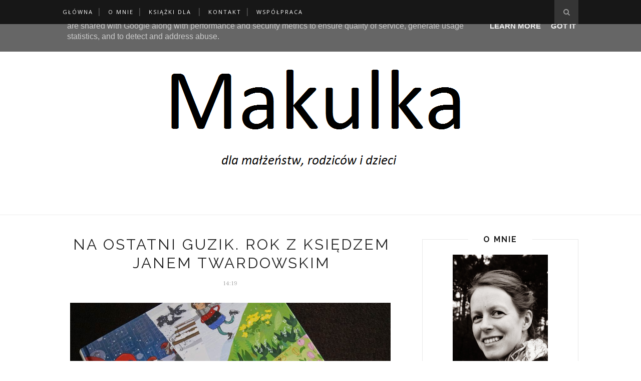

--- FILE ---
content_type: text/javascript; charset=UTF-8
request_url: http://www.makulka.pl/feeds/posts/default/-/dla%20wszystkich?alt=json-in-script&callback=related_results_labels_thumbs&max-results=6
body_size: 11202
content:
// API callback
related_results_labels_thumbs({"version":"1.0","encoding":"UTF-8","feed":{"xmlns":"http://www.w3.org/2005/Atom","xmlns$openSearch":"http://a9.com/-/spec/opensearchrss/1.0/","xmlns$blogger":"http://schemas.google.com/blogger/2008","xmlns$georss":"http://www.georss.org/georss","xmlns$gd":"http://schemas.google.com/g/2005","xmlns$thr":"http://purl.org/syndication/thread/1.0","id":{"$t":"tag:blogger.com,1999:blog-7132650244866881439"},"updated":{"$t":"2024-11-08T15:26:08.244+00:00"},"category":[{"term":"dla dzieci"},{"term":"dla wszystkich"},{"term":"dla rodziców"},{"term":"religijne"},{"term":"dla małżonków"},{"term":"Biblia"},{"term":"święci"},{"term":"dla dziecka"},{"term":"czytanie globalne"},{"term":"dla młodego przyrodnika"},{"term":"Jan Paweł II"},{"term":"Wyzwanie 2015"},{"term":"dla kobiety"},{"term":"dla młodzieży"},{"term":"dla żony"},{"term":"książka dla dziecka"},{"term":"przygody z książką"},{"term":"konkurs"},{"term":"Msza Święta"},{"term":"Pismo Święte"},{"term":"dla męża"},{"term":"teatr"},{"term":"Glenn Doman"},{"term":"Wrocław"},{"term":"dla teściów"},{"term":"minimalizm"},{"term":"pierwszakomuniaświęta"},{"term":"Czytam sobie"},{"term":"DIY"},{"term":"Glen Doman"},{"term":"J.Juul"},{"term":"Jak nauczyć dziecko czytać?"},{"term":"dla mam"},{"term":"dla oczekujących na narodziny"},{"term":"gra planszowa"},{"term":"j. angielski"},{"term":"powieść"},{"term":"przepisy kulinarne"},{"term":"rodzicielstwo bliskości"},{"term":"Adwent"},{"term":"Agnieszka Grzelak"},{"term":"Blask Corredo"},{"term":"Boże Narodzenie"},{"term":"Bóg"},{"term":"Czaczkowska"},{"term":"Eric Carle"},{"term":"Montessori"},{"term":"Na osi czasu"},{"term":"Sheen"},{"term":"Soledad Bravi"},{"term":"Wielki Post"},{"term":"Wyszyński"},{"term":"czytanie sylabowe"},{"term":"dla dorosłych"},{"term":"dla narzeczonych"},{"term":"historia"},{"term":"misje"},{"term":"na prezent"},{"term":"o niepełnosprawnych dzieciach"},{"term":"pojazdy"},{"term":"w głębi kontinuum"},{"term":"11+"},{"term":"Afryka"},{"term":"Bardzo głodna gąsienica"},{"term":"Charles Martin"},{"term":"Eva Susso"},{"term":"Jacek Pulikowski"},{"term":"Jaką żoną jestem?"},{"term":"Jean Liedloff"},{"term":"Jeżycjada"},{"term":"Księga dźwięków"},{"term":"Linda Dillow"},{"term":"Nowy Testament"},{"term":"Pan Brumm"},{"term":"Pierwsza encyklopedia"},{"term":"Polska"},{"term":"Różaniec"},{"term":"Taro Miura"},{"term":"Teściowie i młodzi"},{"term":"W drodze do szkoły"},{"term":"Wielkanoc"},{"term":"ZofiaKossak"},{"term":"aktywnościowe"},{"term":"audiobook"},{"term":"beletrystyka"},{"term":"biografia"},{"term":"ciąża"},{"term":"czasopisma"},{"term":"da narzeczonych"},{"term":"dla duszy"},{"term":"dla nauczycieli"},{"term":"dla zdrowia"},{"term":"eBuka"},{"term":"edukacja domowa"},{"term":"eko"},{"term":"fantasy"},{"term":"hiszpański"},{"term":"komiks"},{"term":"książka + gadżet"},{"term":"lektura"},{"term":"logopedyczne"},{"term":"narodowe czytanie"},{"term":"nauka czytania"},{"term":"nie dla dzieci"},{"term":"niewidomi"},{"term":"o. Ksawery Knotz OFMCap"},{"term":"pokora"},{"term":"przygoda"},{"term":"przyroda"},{"term":"ptaki"},{"term":"reportaż"},{"term":"sakrament"},{"term":"sakramenty"},{"term":"targi"},{"term":"wielojęzyczność"},{"term":"wokół literatury"},{"term":"Światowy Dzień Książki"},{"term":"św. Hildegarda"},{"term":"święty"},{"term":"święty Mikołaj"},{"term":"żywaksiążka"}],"title":{"type":"text","$t":"                          Makulka "},"subtitle":{"type":"html","$t":"Blog o książkach dla małżeństw, rodziców i dzieci. Informacje o czytaniu globalnym."},"link":[{"rel":"http://schemas.google.com/g/2005#feed","type":"application/atom+xml","href":"http:\/\/www.makulka.pl\/feeds\/posts\/default"},{"rel":"self","type":"application/atom+xml","href":"http:\/\/www.blogger.com\/feeds\/7132650244866881439\/posts\/default\/-\/dla+wszystkich?alt=json-in-script\u0026max-results=6"},{"rel":"alternate","type":"text/html","href":"http:\/\/www.makulka.pl\/search\/label\/dla%20wszystkich"},{"rel":"hub","href":"http://pubsubhubbub.appspot.com/"},{"rel":"next","type":"application/atom+xml","href":"http:\/\/www.blogger.com\/feeds\/7132650244866881439\/posts\/default\/-\/dla+wszystkich\/-\/dla+wszystkich?alt=json-in-script\u0026start-index=7\u0026max-results=6"}],"author":[{"name":{"$t":"Makulka"},"uri":{"$t":"http:\/\/www.blogger.com\/profile\/04509131746075228697"},"email":{"$t":"noreply@blogger.com"},"gd$image":{"rel":"http://schemas.google.com/g/2005#thumbnail","width":"24","height":"32","src":"\/\/blogger.googleusercontent.com\/img\/b\/R29vZ2xl\/AVvXsEiNWquiDQ2eZAXvOHCFDbNYwie6VK4L9P1bd9Zd0zEcRP8ekefQJwzEgGNTFnnLht37fSwM5LBpiTDaWrmRWKDPPqcZKB-RjRIb7DjOZX96Sp2FKTYJ4MnJLgRIQAR-bas\/s220\/makulka++avatar.jpg"}}],"generator":{"version":"7.00","uri":"http://www.blogger.com","$t":"Blogger"},"openSearch$totalResults":{"$t":"79"},"openSearch$startIndex":{"$t":"1"},"openSearch$itemsPerPage":{"$t":"6"},"entry":[{"id":{"$t":"tag:blogger.com,1999:blog-7132650244866881439.post-2381012936876747344"},"published":{"$t":"2021-10-28T17:01:00.000+01:00"},"updated":{"$t":"2021-10-28T17:01:27.767+01:00"},"category":[{"scheme":"http://www.blogger.com/atom/ns#","term":"dla rodziców"},{"scheme":"http://www.blogger.com/atom/ns#","term":"dla wszystkich"},{"scheme":"http://www.blogger.com/atom/ns#","term":"religijne"},{"scheme":"http://www.blogger.com/atom/ns#","term":"Sheen"}],"title":{"type":"text","$t":"Pokój duszy"},"content":{"type":"html","$t":"\u003Cp\u003E\u003C\/p\u003E\u003Cdiv class=\"separator\" style=\"clear: both; text-align: center;\"\u003E\u003Ca href=\"https:\/\/blogger.googleusercontent.com\/img\/b\/R29vZ2xl\/AVvXsEhAixoBNtlaLuVguQ65tyTg1PYsgDFZq55cR1t-QM3G8RsWNQYWdyBHAfolEC34BIN54Cqkma_sVGNBwdZfSTDoNiIwUtWqdaD_TFnmUlpgwQnRjQ42es-_QslCaLnHjZB-mSN2FKPYCW0P\/s800\/Pok%25C3%25B3j+duszy+Sheen+makulka.pl.jpg\" imageanchor=\"1\" style=\"margin-left: 1em; margin-right: 1em;\"\u003E\u003Cimg border=\"0\" data-original-height=\"600\" data-original-width=\"800\" height=\"480\" src=\"https:\/\/blogger.googleusercontent.com\/img\/b\/R29vZ2xl\/AVvXsEhAixoBNtlaLuVguQ65tyTg1PYsgDFZq55cR1t-QM3G8RsWNQYWdyBHAfolEC34BIN54Cqkma_sVGNBwdZfSTDoNiIwUtWqdaD_TFnmUlpgwQnRjQ42es-_QslCaLnHjZB-mSN2FKPYCW0P\/w640-h480\/Pok%25C3%25B3j+duszy+Sheen+makulka.pl.jpg\" width=\"640\" \/\u003E\u003C\/a\u003E\u003C\/div\u003E\u003Cspan style=\"font-family: helvetica; font-size: large;\"\u003E,,Pokój duszy\" abpa Fultona J. Sheen to logiczny wywód na temat frustracji i problemów współczesnego człowieka. Stanowi studium fundamentalnych różnic dzielących chrześcijański proces nawrócenia i psychoanalizę, opartą na teorii Freuda, oraz innych ideologii budowanych na materialistycznym i naturalistycznym światopoglądzie.\u0026nbsp;\u003C\/span\u003E\u003Cp\u003E\u003C\/p\u003E\u003Cp\u003E\u003Cspan style=\"font-family: helvetica; font-size: large;\"\u003EAutor pisze odważnie, wprost o wyższości rachunku sumienia i spowiedzi nad psychoanalizą tłumaczącą wiele zjawisk kompleksem ojca. Biskup podaje konkretne argumenty świadczące o tym, że psychoanalityk daje tylko spokój umysłu, a spowiedź święta pokój duszy. Nie boi się nazywać rzeczy po imieniu, analizuje wiele sfer życia człowieka lęk, konflikty, choroby, seks, wypieranie i autoekspresję, strach przed śmiercią, nawrócenie. Odziera człowieka z zakłamania, pomaga wyjść skrywanym pragnieniom, nie aby je wyśmiewać, ale uzdrowić. Przyprowadzić do Prawdy, którą jest Chrystus. Z jednej strony człowiek chce być uratowany, ale z drugiej boi się, że pójście za Jezusem będzie oznaczało porzucenie grzechu, który jest wygodny. Łatwiej człowiekowi zająć się niesprawiedliwością społeczną jak np. wojna, nędza, choroba niż pracować nad sobą.\u003C\/span\u003E\u003C\/p\u003E\u003Cp\u003E\u003Cspan style=\"font-family: helvetica; font-size: medium;\"\u003E,,Wiedząc, że coś jest źle we wnętrzu, próbują to skompensować naprawianiem zła zewnętrznego. (...) Pierwsza pokusa Szatana na Górze polegała na próbie doprowadzenia Naszego Pana do tego, by porzucił On ratowanie dusz i skupił się na ratunku społecznym przez zamienienie kamieni w chleb, przyjmując fałszywe założenie, że to puste brzuchy, a nie zepsute serca tworzą cywilizację nieszczęścia.\" s. 66\u003C\/span\u003E\u003C\/p\u003E\u003Cp\u003E\u003Cspan style=\"font-family: helvetica; font-size: medium;\"\u003E,,Światowcy (...) pozwolą na Boga z zastrzeżeniem, że Bóg nie będzie miał znaczenia. Ale tym, co czyni człowieka świętym, jest dokładnie to, że bierze on Boga na poważnie. (...) Ta namiętność zwana bywa snobizmem, nietolerancją, głupotą i bezpodstawnym mieszaniem się w cudze sprawy.\" s.73\u003C\/span\u003E\u003C\/p\u003E\u003Cp\u003E\u003Cspan style=\"font-family: helvetica; font-size: medium;\"\u003E,,Umartwienie opiera się nie na nienawiści, a na preferencji (...) Kiedy ktoś jest zakochany w Bogu, to stwierdza, że są pewne rzeczy, bez których może się obyć (jego własne przyjemności) i coś innego, bez czego obyć się nie może, a mianowicie pokój duszy, który bierze się z posłuszeństwa Woli Bożej.\" s. 214\u003C\/span\u003E\u003C\/p\u003E\u003Cp\u003E\u003Cspan style=\"font-family: helvetica; font-size: medium;\"\u003E,,Pokój duszy\" to książka do, której się wraca. Wiele, nawet pojedynczych\u0026nbsp;zdań może służyć za bazę do rachunku sumienia, pracy nad sobą lub medytacji. Może pomóc w uzmysłowieniu sobie co w wierze katolickiej jest najważniejsze. Czy wiem w co wierzę? Autor dostarcza również rozumowych argumentów do dyskusji z osobami nieprzychylnymi Kościołowi. Abp Fulton J. Sheen pisze w sposób zrozumiały, ale nie pozbawiony głębi. Można by przeczytać tę książkę jednym tchem, jednak waga myśli sprawiała, że potrzebowałam przerw na ich przetrawienie.\u0026nbsp;\u003C\/span\u003E\u003C\/p\u003E"},"link":[{"rel":"replies","type":"application/atom+xml","href":"http:\/\/www.makulka.pl\/feeds\/2381012936876747344\/comments\/default","title":"Komentarze do posta"},{"rel":"replies","type":"text/html","href":"http:\/\/www.makulka.pl\/2021\/10\/pokoj-duszy.html#comment-form","title":"Komentarze (0)"},{"rel":"edit","type":"application/atom+xml","href":"http:\/\/www.blogger.com\/feeds\/7132650244866881439\/posts\/default\/2381012936876747344"},{"rel":"self","type":"application/atom+xml","href":"http:\/\/www.blogger.com\/feeds\/7132650244866881439\/posts\/default\/2381012936876747344"},{"rel":"alternate","type":"text/html","href":"http:\/\/www.makulka.pl\/2021\/10\/pokoj-duszy.html","title":"Pokój duszy"}],"author":[{"name":{"$t":"Makulka"},"uri":{"$t":"http:\/\/www.blogger.com\/profile\/04509131746075228697"},"email":{"$t":"noreply@blogger.com"},"gd$image":{"rel":"http://schemas.google.com/g/2005#thumbnail","width":"24","height":"32","src":"\/\/blogger.googleusercontent.com\/img\/b\/R29vZ2xl\/AVvXsEiNWquiDQ2eZAXvOHCFDbNYwie6VK4L9P1bd9Zd0zEcRP8ekefQJwzEgGNTFnnLht37fSwM5LBpiTDaWrmRWKDPPqcZKB-RjRIb7DjOZX96Sp2FKTYJ4MnJLgRIQAR-bas\/s220\/makulka++avatar.jpg"}}],"media$thumbnail":{"xmlns$media":"http://search.yahoo.com/mrss/","url":"https:\/\/blogger.googleusercontent.com\/img\/b\/R29vZ2xl\/AVvXsEhAixoBNtlaLuVguQ65tyTg1PYsgDFZq55cR1t-QM3G8RsWNQYWdyBHAfolEC34BIN54Cqkma_sVGNBwdZfSTDoNiIwUtWqdaD_TFnmUlpgwQnRjQ42es-_QslCaLnHjZB-mSN2FKPYCW0P\/s72-w640-h480-c\/Pok%25C3%25B3j+duszy+Sheen+makulka.pl.jpg","height":"72","width":"72"},"thr$total":{"$t":"0"}},{"id":{"$t":"tag:blogger.com,1999:blog-7132650244866881439.post-2560027549187128126"},"published":{"$t":"2021-09-10T17:49:00.000+01:00"},"updated":{"$t":"2021-09-10T17:49:44.773+01:00"},"category":[{"scheme":"http://www.blogger.com/atom/ns#","term":"Czaczkowska"},{"scheme":"http://www.blogger.com/atom/ns#","term":"dla wszystkich"},{"scheme":"http://www.blogger.com/atom/ns#","term":"religijne"},{"scheme":"http://www.blogger.com/atom/ns#","term":"Wyszyński"}],"title":{"type":"text","$t":"Niewidoma, która otwierała oczy widzącym"},"content":{"type":"html","$t":"\u003Cdiv class=\"separator\" style=\"clear: both; text-align: justify;\"\u003E\u003Ca href=\"https:\/\/blogger.googleusercontent.com\/img\/b\/R29vZ2xl\/AVvXsEhwd8AZ0JR31C28EFV0iCqUcG7P7SLvMxiqIsdWc4ZcP9n0AQ3ibXUV-Ze10Up3H0bw4ET6D2yWyhlWdEZd_mZPbEY5nQguPX8k9N08ZWT45jHABluARMbvkpcnwywpV5zujQuIonqxW-x3\/s800\/R%25C3%25B3%25C5%25BCa+Czacka+Czaczkowska+Niewidoma+kt%25C3%25B3ra+otwiera%25C5%2582a+oczy+widz%25C4%2585cym+makulka.pl.jpg\" style=\"margin-left: 1em; margin-right: 1em;\"\u003E\u003Cimg border=\"0\" data-original-height=\"600\" data-original-width=\"800\" height=\"480\" src=\"https:\/\/blogger.googleusercontent.com\/img\/b\/R29vZ2xl\/AVvXsEhwd8AZ0JR31C28EFV0iCqUcG7P7SLvMxiqIsdWc4ZcP9n0AQ3ibXUV-Ze10Up3H0bw4ET6D2yWyhlWdEZd_mZPbEY5nQguPX8k9N08ZWT45jHABluARMbvkpcnwywpV5zujQuIonqxW-x3\/w640-h480\/R%25C3%25B3%25C5%25BCa+Czacka+Czaczkowska+Niewidoma+kt%25C3%25B3ra+otwiera%25C5%2582a+oczy+widz%25C4%2585cym+makulka.pl.jpg\" width=\"640\" \/\u003E\u003C\/a\u003E\u003Cspan style=\"font-family: helvetica; font-size: large; text-align: left;\"\u003E,, ... Matka Elżbieta była twarda i nieugięta wobec siebie, zaś w stosunku do ludzi była miękka i tkliwa. Ale nie tkliwością litości (...) ale tkliwością zrozumienia. Bo matka, patrząc na ludzi, wielu z nich widziała niewidomymi, choć mieli oczy widzące. Była pełna poczucia niewidomości - powtarzała to nieraz - tego zaplątanego, pełnego niepokoju i chaosu ludzkiego życia.\"\u003C\/span\u003E\u003C\/div\u003E\u003Cp\u003E\u003Cspan style=\"font-family: helvetica; font-size: medium;\"\u003E\u0026nbsp; \u0026nbsp; \u0026nbsp; \u0026nbsp; \u0026nbsp; \u0026nbsp; \u0026nbsp; \u0026nbsp; \u0026nbsp; \u0026nbsp; \u0026nbsp; \u0026nbsp; \u0026nbsp;Niewidoma, która otwierała oczy widzącym. \u003Cbr \/\u003E\u0026nbsp; \u0026nbsp; \u0026nbsp; \u0026nbsp; \u0026nbsp; \u0026nbsp; \u0026nbsp; \u0026nbsp; \u0026nbsp; \u0026nbsp; \u0026nbsp; \u0026nbsp; \u0026nbsp;Ewa K. Czaczkowska\u003C\/span\u003E\u003C\/p\u003E\u003Cp\u003E\u003Cspan style=\"font-family: helvetica; font-size: medium;\"\u003EHrabianka Róża u progu dorosłości traci wzrok. Po trzech dniach spędzonych w samotności na modlitwie postanawia pomóc niewidomym w Polsce. Aby tego dokonać przez 10 lat podróżuje po Europie odwiedzając miejsca i naukowców pomagających chorym. Uczy się języka Braille'a i dostosowuje go do języka polskiego. Swoją pozycję społeczną wykorzystuje do tego, aby jak najlepiej przygotować się do trudnego zadania. W końcu wyrzeka się dobrobytu i zakłada zgromadzenie i ośrodek z myślą o niewidomych.\u0026nbsp;\u003C\/span\u003E\u003C\/p\u003E\u003Cp\u003E\u003Cspan style=\"font-family: helvetica; font-size: medium;\"\u003ETen niewielki album ukazuje Matkę Czacką jako kobietę silną, ofiarną, otwartą na Boże działanie, nawet w wielu przeciwnościach z którymi się zmaga. W czasie Powstania Warszawskiego ośrodek w Laskach zamienia się w szpital i daje schronienie wielu poszkodowanym. Sama Matka Elżbieta też została ranna. Tam przebywał również ks. Wyszyński. Jej dzieło dawało schronienie nie tylko chorym na ciele, ale i na duszy.\u0026nbsp;\u003C\/span\u003E\u003C\/p\u003E\u003Cp\u003E\u003Cspan style=\"font-family: helvetica; font-size: medium;\"\u003EPublikacja zawiera fragmenty książki ,,Kobiety niezapomniane\".\u003Cbr \/\u003E\u003C\/span\u003E\u003C\/p\u003E\u003Cdiv class=\"separator\" style=\"clear: both; text-align: center;\"\u003E\u003Ca href=\"https:\/\/blogger.googleusercontent.com\/img\/b\/R29vZ2xl\/AVvXsEiYaUNkBR3CbvDmZnMHurRrYgkDUX0B6dldOYVhyphenhyphenYc2w9udQzvtDgTOfLhONifAhvlb-pbkJycCbg78lB1krzU7QT2sCPYpIT7Xj3H0aolqxtpUVLbvoA_OYhSzptAOVGU0vNnZCcOawRyN\/s800\/R%25C3%25B3%25C5%25BCa+Czacka+Czaczkowska+Niewidoma+kt%25C3%25B3ra+otwiera%25C5%2582a+oczy+widz%25C4%2585cym+makulka.pl.jp+2g.jpg\" style=\"margin-left: 1em; margin-right: 1em;\"\u003E\u003Cimg border=\"0\" data-original-height=\"600\" data-original-width=\"800\" height=\"480\" src=\"https:\/\/blogger.googleusercontent.com\/img\/b\/R29vZ2xl\/AVvXsEiYaUNkBR3CbvDmZnMHurRrYgkDUX0B6dldOYVhyphenhyphenYc2w9udQzvtDgTOfLhONifAhvlb-pbkJycCbg78lB1krzU7QT2sCPYpIT7Xj3H0aolqxtpUVLbvoA_OYhSzptAOVGU0vNnZCcOawRyN\/w640-h480\/R%25C3%25B3%25C5%25BCa+Czacka+Czaczkowska+Niewidoma+kt%25C3%25B3ra+otwiera%25C5%2582a+oczy+widz%25C4%2585cym+makulka.pl.jp+2g.jpg\" width=\"640\" \/\u003E\u003C\/a\u003E\u003C\/div\u003E\u003Cdiv class=\"separator\" style=\"clear: both; text-align: center;\"\u003E\u003Ca href=\"https:\/\/blogger.googleusercontent.com\/img\/b\/R29vZ2xl\/AVvXsEig0h8c2ai2Lt_aATPFbdb2XTReO8idwVWgnc3IqK84Jc7yPygH0NV6VAOxnImNPnyDX2130FiD864uRt7NKH1HZWqe6JmKyM6eVpCIAeg7M3wrTAPuAoyaGLXwxbuLQKtLa5lakCSM_Wi2\/s800\/R%25C3%25B3%25C5%25BCa+Czacka+Czaczkowska+Niewidoma+kt%25C3%25B3ra+otwiera%25C5%2582a+oczy+widz%25C4%2585cym+makulka.pl.jp+2g.jp3g.jpg\" style=\"margin-left: 1em; margin-right: 1em;\"\u003E\u003Cimg border=\"0\" data-original-height=\"600\" data-original-width=\"800\" height=\"480\" src=\"https:\/\/blogger.googleusercontent.com\/img\/b\/R29vZ2xl\/AVvXsEig0h8c2ai2Lt_aATPFbdb2XTReO8idwVWgnc3IqK84Jc7yPygH0NV6VAOxnImNPnyDX2130FiD864uRt7NKH1HZWqe6JmKyM6eVpCIAeg7M3wrTAPuAoyaGLXwxbuLQKtLa5lakCSM_Wi2\/w640-h480\/R%25C3%25B3%25C5%25BCa+Czacka+Czaczkowska+Niewidoma+kt%25C3%25B3ra+otwiera%25C5%2582a+oczy+widz%25C4%2585cym+makulka.pl.jp+2g.jp3g.jpg\" width=\"640\" \/\u003E\u003C\/a\u003E\u003C\/div\u003E\u003Cp\u003E\u003C\/p\u003E"},"link":[{"rel":"replies","type":"application/atom+xml","href":"http:\/\/www.makulka.pl\/feeds\/2560027549187128126\/comments\/default","title":"Komentarze do posta"},{"rel":"replies","type":"text/html","href":"http:\/\/www.makulka.pl\/2021\/09\/niewidoma-ktora-otwieraa-oczy-widzacym.html#comment-form","title":"Komentarze (0)"},{"rel":"edit","type":"application/atom+xml","href":"http:\/\/www.blogger.com\/feeds\/7132650244866881439\/posts\/default\/2560027549187128126"},{"rel":"self","type":"application/atom+xml","href":"http:\/\/www.blogger.com\/feeds\/7132650244866881439\/posts\/default\/2560027549187128126"},{"rel":"alternate","type":"text/html","href":"http:\/\/www.makulka.pl\/2021\/09\/niewidoma-ktora-otwieraa-oczy-widzacym.html","title":"Niewidoma, która otwierała oczy widzącym"}],"author":[{"name":{"$t":"Makulka"},"uri":{"$t":"http:\/\/www.blogger.com\/profile\/04509131746075228697"},"email":{"$t":"noreply@blogger.com"},"gd$image":{"rel":"http://schemas.google.com/g/2005#thumbnail","width":"24","height":"32","src":"\/\/blogger.googleusercontent.com\/img\/b\/R29vZ2xl\/AVvXsEiNWquiDQ2eZAXvOHCFDbNYwie6VK4L9P1bd9Zd0zEcRP8ekefQJwzEgGNTFnnLht37fSwM5LBpiTDaWrmRWKDPPqcZKB-RjRIb7DjOZX96Sp2FKTYJ4MnJLgRIQAR-bas\/s220\/makulka++avatar.jpg"}}],"media$thumbnail":{"xmlns$media":"http://search.yahoo.com/mrss/","url":"https:\/\/blogger.googleusercontent.com\/img\/b\/R29vZ2xl\/AVvXsEhwd8AZ0JR31C28EFV0iCqUcG7P7SLvMxiqIsdWc4ZcP9n0AQ3ibXUV-Ze10Up3H0bw4ET6D2yWyhlWdEZd_mZPbEY5nQguPX8k9N08ZWT45jHABluARMbvkpcnwywpV5zujQuIonqxW-x3\/s72-w640-h480-c\/R%25C3%25B3%25C5%25BCa+Czacka+Czaczkowska+Niewidoma+kt%25C3%25B3ra+otwiera%25C5%2582a+oczy+widz%25C4%2585cym+makulka.pl.jpg","height":"72","width":"72"},"thr$total":{"$t":"0"}},{"id":{"$t":"tag:blogger.com,1999:blog-7132650244866881439.post-2591184902890780284"},"published":{"$t":"2021-09-07T16:48:00.000+01:00"},"updated":{"$t":"2021-09-07T16:48:11.645+01:00"},"category":[{"scheme":"http://www.blogger.com/atom/ns#","term":"biografia"},{"scheme":"http://www.blogger.com/atom/ns#","term":"Czaczkowska"},{"scheme":"http://www.blogger.com/atom/ns#","term":"dla wszystkich"},{"scheme":"http://www.blogger.com/atom/ns#","term":"Wyszyński"},{"scheme":"http://www.blogger.com/atom/ns#","term":"święty"}],"title":{"type":"text","$t":"Biografia Kardynała Wyszyńskiego"},"content":{"type":"html","$t":"\u003Cp\u003E\u003C\/p\u003E\u003Cdiv class=\"separator\" style=\"clear: both; text-align: center;\"\u003E\u003Ca href=\"https:\/\/blogger.googleusercontent.com\/img\/b\/R29vZ2xl\/AVvXsEi7XzHMIuZ0KV0H7H9Jgg5bXONHTb4EklVqwonkRDIeZhCS0tUOLK8w_vJ1W5OUZz6JOpI4awJiJkJOaULcJ91t_rlF7oX25Pnf18YbklXC0b2wRkqo2PY5fXEUOTp44JmRKGxi2-hyt7qS\/s800\/Kardyna%25C5%2582+Wyszy%25C5%2584ski+Biografia+Czaczkowska+makulka.pl.jpg\" imageanchor=\"1\" style=\"margin-left: 1em; margin-right: 1em;\"\u003E\u003Cimg border=\"0\" data-original-height=\"697\" data-original-width=\"800\" height=\"558\" src=\"https:\/\/blogger.googleusercontent.com\/img\/b\/R29vZ2xl\/AVvXsEi7XzHMIuZ0KV0H7H9Jgg5bXONHTb4EklVqwonkRDIeZhCS0tUOLK8w_vJ1W5OUZz6JOpI4awJiJkJOaULcJ91t_rlF7oX25Pnf18YbklXC0b2wRkqo2PY5fXEUOTp44JmRKGxi2-hyt7qS\/w640-h558\/Kardyna%25C5%2582+Wyszy%25C5%2584ski+Biografia+Czaczkowska+makulka.pl.jpg\" width=\"640\" \/\u003E\u003C\/a\u003E\u003C\/div\u003E\u003Cspan style=\"font-size: large;\"\u003E\u003Cspan style=\"font-family: helvetica;\"\u003EJako nastolatka otrzymałam od znajomych sióstr zakonnych małą,\u0026nbsp;\u003C\/span\u003E\u003C\/span\u003E\u003Cspan style=\"font-family: helvetica; font-size: large;\"\u003Eprzepisywaną na maszynie\u003C\/span\u003E\u003Cspan style=\"font-family: helvetica; font-size: large;\"\u003E\u0026nbsp;książeczkę ze słowami kardynała Wyszyńskiego do dziewcząt. Pamiętam, że czytałam ją wielokrotnie. Słowa Prymasa miały wpływ na mój sposób bycia. Później czytałam Zapiski więzienne i przemówienia.\u0026nbsp;\u003C\/span\u003E\u003Cp\u003E\u003C\/p\u003E\u003Cp\u003E\u003Cspan style=\"font-size: large;\"\u003E\u003Cspan style=\"font-family: helvetica;\"\u003EPostanowiłam, że przed beatyfikacją kardynała przeczytam jego biografię. Wybrałam pracę Ewy K. Czaczkowskiej. Wcześniej czytałam jej książkę o świętej Faustynie i się nie zawiodłam. Autorka jest bardzo dociekliwa, obiektywna. Czuć, że pisze z pasją i kronikarskim zacięciem. Nowe wydanie Biografii kardynała Wyszyńskiego zostało uzupełnione i poszerzone, na siedmiuset stronach daje jeszcze lepszy ogląd na postawę, życie prymasa i historię Kościoła w Polsce.\u003C\/span\u003E\u003C\/span\u003E\u003C\/p\u003E\u003Cp\u003E\u003Cspan style=\"font-family: helvetica; font-size: medium;\"\u003EPodczas lektury wielokrotnie byłam zdziwiona, z jak wieloma przeciwnościami musiał się mierzyć i to nie tylko tymi oczywistymi, jakie występują podczas wojny czy w czasie komunizmu, ale również pochodzącymi od współpracowników, którzy nie raz go nie rozumieli, mieli inne poglądy na to jak ma wyglądać Kościół. \u003Cbr \/\u003ESytuacja w kraju utrudniała także swobodny kontakt ze Stolicą Apostolską.\u0026nbsp;\u003C\/span\u003E\u003C\/p\u003E\u003Cp\u003E\u003Cspan style=\"font-family: helvetica; font-size: medium;\"\u003ETa publikacja pomaga zrozumieć decyzje kardynała, które po ludzku są nielogiczne. Uzmysławia, że w Kościele instytucjonalnym jest wiele niuansów, wzajemnych sympatii i antypatii. W tym wszystkim kardynał pozostawał wierny swojej drodze. Przede wszystkim zależało mu na wierze zwykłych ludzi i na tym, aby nie zabrakło dla nich księży udzielających sakramenty. Dzięki tej książce łatwiej zrozumieć też dzisiejszy Kościół.\u0026nbsp;\u003C\/span\u003E\u003C\/p\u003E"},"link":[{"rel":"replies","type":"application/atom+xml","href":"http:\/\/www.makulka.pl\/feeds\/2591184902890780284\/comments\/default","title":"Komentarze do posta"},{"rel":"replies","type":"text/html","href":"http:\/\/www.makulka.pl\/2021\/09\/biografia-kardynaa-wyszynskiego.html#comment-form","title":"Komentarze (0)"},{"rel":"edit","type":"application/atom+xml","href":"http:\/\/www.blogger.com\/feeds\/7132650244866881439\/posts\/default\/2591184902890780284"},{"rel":"self","type":"application/atom+xml","href":"http:\/\/www.blogger.com\/feeds\/7132650244866881439\/posts\/default\/2591184902890780284"},{"rel":"alternate","type":"text/html","href":"http:\/\/www.makulka.pl\/2021\/09\/biografia-kardynaa-wyszynskiego.html","title":"Biografia Kardynała Wyszyńskiego"}],"author":[{"name":{"$t":"Makulka"},"uri":{"$t":"http:\/\/www.blogger.com\/profile\/04509131746075228697"},"email":{"$t":"noreply@blogger.com"},"gd$image":{"rel":"http://schemas.google.com/g/2005#thumbnail","width":"24","height":"32","src":"\/\/blogger.googleusercontent.com\/img\/b\/R29vZ2xl\/AVvXsEiNWquiDQ2eZAXvOHCFDbNYwie6VK4L9P1bd9Zd0zEcRP8ekefQJwzEgGNTFnnLht37fSwM5LBpiTDaWrmRWKDPPqcZKB-RjRIb7DjOZX96Sp2FKTYJ4MnJLgRIQAR-bas\/s220\/makulka++avatar.jpg"}}],"media$thumbnail":{"xmlns$media":"http://search.yahoo.com/mrss/","url":"https:\/\/blogger.googleusercontent.com\/img\/b\/R29vZ2xl\/AVvXsEi7XzHMIuZ0KV0H7H9Jgg5bXONHTb4EklVqwonkRDIeZhCS0tUOLK8w_vJ1W5OUZz6JOpI4awJiJkJOaULcJ91t_rlF7oX25Pnf18YbklXC0b2wRkqo2PY5fXEUOTp44JmRKGxi2-hyt7qS\/s72-w640-h558-c\/Kardyna%25C5%2582+Wyszy%25C5%2584ski+Biografia+Czaczkowska+makulka.pl.jpg","height":"72","width":"72"},"thr$total":{"$t":"0"}},{"id":{"$t":"tag:blogger.com,1999:blog-7132650244866881439.post-6206714446966411851"},"published":{"$t":"2021-08-02T16:40:00.000+01:00"},"updated":{"$t":"2021-08-02T16:40:17.280+01:00"},"category":[{"scheme":"http://www.blogger.com/atom/ns#","term":"dla wszystkich"},{"scheme":"http://www.blogger.com/atom/ns#","term":"religijne"},{"scheme":"http://www.blogger.com/atom/ns#","term":"Sheen"}],"title":{"type":"text","$t":"Wstęp do religii"},"content":{"type":"html","$t":"\u003Cp\u003E\u003C\/p\u003E\u003Cdiv class=\"separator\" style=\"clear: both; text-align: center;\"\u003E\u003Ca href=\"https:\/\/blogger.googleusercontent.com\/img\/b\/R29vZ2xl\/AVvXsEhxaPHodXCYunHFtIwJ7ag5szQbEt9Hfz3tiSQPOmRVjDWy9yoejZ32KDwxoV2R9jub71MtDyH5CspzD52y2k6gkaRq6C8C5vbe_uR5CeZfo36l2Q3bqrgyInkizLzi6Nd60IqjPNMdpZzP\/s800\/Wst%25C4%2599p+do+religii+Fulton+Sheen+makulka.pl.jpg\" imageanchor=\"1\" style=\"margin-left: 1em; margin-right: 1em;\"\u003E\u003Cimg border=\"0\" data-original-height=\"600\" data-original-width=\"800\" height=\"480\" src=\"https:\/\/blogger.googleusercontent.com\/img\/b\/R29vZ2xl\/AVvXsEhxaPHodXCYunHFtIwJ7ag5szQbEt9Hfz3tiSQPOmRVjDWy9yoejZ32KDwxoV2R9jub71MtDyH5CspzD52y2k6gkaRq6C8C5vbe_uR5CeZfo36l2Q3bqrgyInkizLzi6Nd60IqjPNMdpZzP\/w640-h480\/Wst%25C4%2599p+do+religii+Fulton+Sheen+makulka.pl.jpg\" width=\"640\" \/\u003E\u003C\/a\u003E\u003C\/div\u003E\u003Cbr \/\u003E\u0026nbsp;\u003Cspan style=\"font-family: helvetica; font-size: medium;\"\u003EInternet jest pełen zachwytu nad książkami abp Fultona J. Sheena. Postanowiłam więc i ja przeczytać coś pióra tego kandydata na ołtarze. Wybrałam \u003Ci\u003EWstęp do religii\u003C\/i\u003E. Tytuł jest bardzo adekwatny do treści. Muszę przyznać, że na początku lektury poczułam lekki zawód, ale im dłużej czytałam, tym więcej wyciągałam dla siebie. Myślę, że z tej książki skorzystają głównie osoby, które odkrywają wiarę na nowo, które nie rozwijały jej\u003C\/span\u003E\u003Cspan style=\"font-family: helvetica; font-size: large;\"\u003E\u0026nbsp;\u003C\/span\u003E\u003Cspan style=\"font-family: helvetica; font-size: large;\"\u003Eod szkolnej lekcji religii\u003C\/span\u003E\u003Cspan style=\"font-family: helvetica; font-size: large;\"\u003E\u0026nbsp;i chcą sobie przypomnieć katechizmowe prawdy. Arcybiskup Sheen mówi bardzo obrazowo, prosto tłumaczy teologiczne zawiłości, waży każde słowo. Nie bez powodu jego nauczanie było transmitowane przez amerykańskie media. Sługa Boży Fulton J. Sheen napisał 66 książek, wiele artykułów i esejów. Coraz więcej ukazuje się po polsku. Jest z czego wybierać i pewnie jeszcze sięgnę po jego teksty.\u003C\/span\u003E\u003Cp\u003E\u003C\/p\u003E\u003Cp\u003E\u003Cspan style=\"font-family: helvetica; font-size: medium;\"\u003ESłowa zawarte we \u003Ci\u003EWstępie do religii\u003C\/i\u003E wyjaśniają i wspierają wiarę. Już sam spis treści nakłania do refleksji nad swoim życiem:\u003C\/span\u003E\u003C\/p\u003E\u003Cp\u003E\u003Cspan style=\"font-family: helvetica; font-size: medium;\"\u003ECzy jesteś szczęśliwy?\u003C\/span\u003E\u003C\/p\u003E\u003Cp\u003E\u003Cspan style=\"font-family: helvetica; font-size: medium;\"\u003EJaki jest Bóg?\u003C\/span\u003E\u003C\/p\u003E\u003Cp\u003E\u003Cspan style=\"font-family: helvetica; font-size: medium;\"\u003EJaki ty jesteś?\u003C\/span\u003E\u003C\/p\u003E\u003Cp\u003E\u003Cspan style=\"font-family: helvetica; font-size: medium;\"\u003EW jaki sposób stałeś się taki?\u003C\/span\u003E\u003C\/p\u003E\u003Cp\u003E\u003Cspan style=\"font-family: helvetica; font-size: medium;\"\u003EKto może stworzyć się na nowo?\u003C\/span\u003E\u003C\/p\u003E\u003Cp\u003E\u003Cspan style=\"font-family: helvetica; font-size: medium;\"\u003ECzy religia jest kwestią czysto indywidualną?\u003C\/span\u003E\u003C\/p\u003E\u003Cp\u003E\u003Cspan style=\"font-family: helvetica; font-size: medium;\"\u003EW jaki sposób zostajesz poddany przemianie?\u003C\/span\u003E\u003C\/p\u003E\u003Cp\u003E\u003Cspan style=\"font-family: helvetica; font-size: medium;\"\u003EAutor podjął również temat sądu, czyśćca, piekła, nieba oraz wiary, nadziei i miłości.\u003C\/span\u003E\u003C\/p\u003E\u003Cp\u003E\u003Cspan style=\"font-family: helvetica; font-size: medium;\"\u003ENa koniec zostawiam cię z cytatem, który chcę szczególnie zapamiętać.\u003C\/span\u003E\u003C\/p\u003E\u003Cp\u003E\u003Cspan style=\"font-family: helvetica; font-size: medium;\"\u003E,,Gdy ktokolwiek spyta cię ,,Jak się masz?\", pamiętaj, że nie jest to pytanie, ale pozdrowienie!\u0026nbsp;\u003Cbr \/\u003EJeśli pokładasz ufność w Bogu i poddajesz się Jego woli, zawsze jesteś szczęśliwy, gdyż ,,Bóg z tymi, którzy Go miłują, współdziała dla ich dobra\" (Rz 8,28). ,,Nie spotka zło żyjących uczciwie\" (Prz 12,21).\u003Cbr \/\u003EZniechęcenie to forma pychy, smutek często spowodowany jest naszym egotyzmem. Jeśli będziesz pragnął tego, czego chce Bóg, zawsze otrzymasz dokładnie to, czego pragniesz. Jeśli chcesz czegoś innego, jesteś nieszczęśliwy, nie otrzymujesz tego, a gdy wreszcie dostajesz, już tego nie chcesz. To dlatego przeżywasz dziś wzlot, a jutro - upadek.\" (s. 264)\u003Cbr \/\u003E\u003C\/span\u003E\u003C\/p\u003E"},"link":[{"rel":"replies","type":"application/atom+xml","href":"http:\/\/www.makulka.pl\/feeds\/6206714446966411851\/comments\/default","title":"Komentarze do posta"},{"rel":"replies","type":"text/html","href":"http:\/\/www.makulka.pl\/2021\/08\/wstep-do-religii.html#comment-form","title":"Komentarze (0)"},{"rel":"edit","type":"application/atom+xml","href":"http:\/\/www.blogger.com\/feeds\/7132650244866881439\/posts\/default\/6206714446966411851"},{"rel":"self","type":"application/atom+xml","href":"http:\/\/www.blogger.com\/feeds\/7132650244866881439\/posts\/default\/6206714446966411851"},{"rel":"alternate","type":"text/html","href":"http:\/\/www.makulka.pl\/2021\/08\/wstep-do-religii.html","title":"Wstęp do religii"}],"author":[{"name":{"$t":"Makulka"},"uri":{"$t":"http:\/\/www.blogger.com\/profile\/04509131746075228697"},"email":{"$t":"noreply@blogger.com"},"gd$image":{"rel":"http://schemas.google.com/g/2005#thumbnail","width":"24","height":"32","src":"\/\/blogger.googleusercontent.com\/img\/b\/R29vZ2xl\/AVvXsEiNWquiDQ2eZAXvOHCFDbNYwie6VK4L9P1bd9Zd0zEcRP8ekefQJwzEgGNTFnnLht37fSwM5LBpiTDaWrmRWKDPPqcZKB-RjRIb7DjOZX96Sp2FKTYJ4MnJLgRIQAR-bas\/s220\/makulka++avatar.jpg"}}],"media$thumbnail":{"xmlns$media":"http://search.yahoo.com/mrss/","url":"https:\/\/blogger.googleusercontent.com\/img\/b\/R29vZ2xl\/AVvXsEhxaPHodXCYunHFtIwJ7ag5szQbEt9Hfz3tiSQPOmRVjDWy9yoejZ32KDwxoV2R9jub71MtDyH5CspzD52y2k6gkaRq6C8C5vbe_uR5CeZfo36l2Q3bqrgyInkizLzi6Nd60IqjPNMdpZzP\/s72-w640-h480-c\/Wst%25C4%2599p+do+religii+Fulton+Sheen+makulka.pl.jpg","height":"72","width":"72"},"thr$total":{"$t":"0"}},{"id":{"$t":"tag:blogger.com,1999:blog-7132650244866881439.post-2027885583027798878"},"published":{"$t":"2021-05-28T07:00:00.000+01:00"},"updated":{"$t":"2021-05-28T07:00:22.220+01:00"},"category":[{"scheme":"http://www.blogger.com/atom/ns#","term":"dla wszystkich"},{"scheme":"http://www.blogger.com/atom/ns#","term":"pokora"},{"scheme":"http://www.blogger.com/atom/ns#","term":"religijne"}],"title":{"type":"text","$t":"Złota książeczka o praktyce pokory"},"content":{"type":"html","$t":"\u003Cp\u003E\u003C\/p\u003E\u003Cdiv class=\"separator\" style=\"clear: both; text-align: center;\"\u003E\u003Ca href=\"https:\/\/blogger.googleusercontent.com\/img\/b\/R29vZ2xl\/AVvXsEhF7XwU0Zhb7roL9uzrfmvfiryxHeo6l1mYSqnGSBPpR5tw3YXmnYXdYvt6r3rQ4B_Z7sYkc8fEV_Nphq4awrPwYK-GpwHs5WYQqXY-qLsVlVZzlKB0OIOZs1iLkFhN35ARpbdUa6Pf4kJX\/s800\/z%25C5%2582ota+ksi%25C4%2585%25C5%25BCeczka+o+praktyce+pokory+makulka.pl.jpg\" imageanchor=\"1\" style=\"margin-left: 1em; margin-right: 1em;\"\u003E\u003Cimg border=\"0\" data-original-height=\"600\" data-original-width=\"800\" height=\"480\" src=\"https:\/\/blogger.googleusercontent.com\/img\/b\/R29vZ2xl\/AVvXsEhF7XwU0Zhb7roL9uzrfmvfiryxHeo6l1mYSqnGSBPpR5tw3YXmnYXdYvt6r3rQ4B_Z7sYkc8fEV_Nphq4awrPwYK-GpwHs5WYQqXY-qLsVlVZzlKB0OIOZs1iLkFhN35ARpbdUa6Pf4kJX\/w640-h480\/z%25C5%2582ota+ksi%25C4%2585%25C5%25BCeczka+o+praktyce+pokory+makulka.pl.jpg\" width=\"640\" \/\u003E\u003C\/a\u003E\u003C\/div\u003E\u003Cp\u003E\u003Cspan style=\"font-family: helvetica; font-size: medium;\"\u003EPotrzebowałam takiej książki, takiego głosu, który prostuje kręgosłup, wskazuje najważniejszą perspektywę, bo Boską. Jest jak odtrutka na pogoń o bycie słyszalnym, zauważonym, wysłuchanym i docenionym.\u003C\/span\u003E\u003C\/p\u003E\u003Cp\u003E\u003Cspan style=\"font-family: helvetica; font-size: medium;\"\u003EZłota książeczka o praktyce pokory to zbiór tekstów Dom Sans od św. Katarzyny, Francuza, generała zakonu cystersów, który żył pod koniec XVI wieku i ułożył je dla swoich braci zakonnych. Tekst został na nowo przetłumaczony i nieznacznie uwspółcześniony przez o. Józefa Hubego. Autor demaskuje podstępne działania, które człowiek podejmuje tylko dla swojej chwały. Uczy cieszyć się z sukcesów innych. Temat pokory jest pomijany nawet w nauce Kościoła, o mediach nie wspominając. A gdyby praktykowanie tej cnoty było powszechne, uniknęlibyśmy wielu nieprzyjemności tego świata. W szczególności internetowego.\u0026nbsp;\u003C\/span\u003E\u003C\/p\u003E\u003Cp\u003E\u003Cspan style=\"font-family: helvetica; font-size: medium;\"\u003EUczono mnie, że w pracy nad sobą nie należy się skupiać na zwalczaniu jakiejś wady, ale przede wszystkim rozwijaniu cnoty, która jest jej przeciwstawna. Dlatego uważam, że lepiej czytać o praktykowaniu pokory niż zwalczaniu pychy. Gdy pracujemy nad tą pierwszą, ta druga się zmniejsza.\u0026nbsp;\u003C\/span\u003E\u003C\/p\u003E\u003Cp\u003E\u003Cspan style=\"font-family: helvetica; font-size: medium;\"\u003ETa mała książeczka została przepięknie wydana przez \u003Ca href=\"https:\/\/wds.pl\/\" target=\"_blank\"\u003E\u003Cb\u003EWydawnictwo Diecezjalne i Drukarnie w Sandomierzu\u003C\/b\u003E\u003C\/a\u003E, możecie ją kupić na ich stronie.\u003C\/span\u003E\u003C\/p\u003E\u003Cp\u003E\u003Cspan style=\"font-family: helvetica; font-size: medium;\"\u003EKsiążkę wydano za zezwoleniem Władzy Diecezjalnej.\u0026nbsp;\u003C\/span\u003E\u003C\/p\u003E"},"link":[{"rel":"replies","type":"application/atom+xml","href":"http:\/\/www.makulka.pl\/feeds\/2027885583027798878\/comments\/default","title":"Komentarze do posta"},{"rel":"replies","type":"text/html","href":"http:\/\/www.makulka.pl\/2021\/05\/zota-ksiazeczka-o-praktyce-pokory.html#comment-form","title":"Komentarze (0)"},{"rel":"edit","type":"application/atom+xml","href":"http:\/\/www.blogger.com\/feeds\/7132650244866881439\/posts\/default\/2027885583027798878"},{"rel":"self","type":"application/atom+xml","href":"http:\/\/www.blogger.com\/feeds\/7132650244866881439\/posts\/default\/2027885583027798878"},{"rel":"alternate","type":"text/html","href":"http:\/\/www.makulka.pl\/2021\/05\/zota-ksiazeczka-o-praktyce-pokory.html","title":"Złota książeczka o praktyce pokory"}],"author":[{"name":{"$t":"Makulka"},"uri":{"$t":"http:\/\/www.blogger.com\/profile\/04509131746075228697"},"email":{"$t":"noreply@blogger.com"},"gd$image":{"rel":"http://schemas.google.com/g/2005#thumbnail","width":"24","height":"32","src":"\/\/blogger.googleusercontent.com\/img\/b\/R29vZ2xl\/AVvXsEiNWquiDQ2eZAXvOHCFDbNYwie6VK4L9P1bd9Zd0zEcRP8ekefQJwzEgGNTFnnLht37fSwM5LBpiTDaWrmRWKDPPqcZKB-RjRIb7DjOZX96Sp2FKTYJ4MnJLgRIQAR-bas\/s220\/makulka++avatar.jpg"}}],"media$thumbnail":{"xmlns$media":"http://search.yahoo.com/mrss/","url":"https:\/\/blogger.googleusercontent.com\/img\/b\/R29vZ2xl\/AVvXsEhF7XwU0Zhb7roL9uzrfmvfiryxHeo6l1mYSqnGSBPpR5tw3YXmnYXdYvt6r3rQ4B_Z7sYkc8fEV_Nphq4awrPwYK-GpwHs5WYQqXY-qLsVlVZzlKB0OIOZs1iLkFhN35ARpbdUa6Pf4kJX\/s72-w640-h480-c\/z%25C5%2582ota+ksi%25C4%2585%25C5%25BCeczka+o+praktyce+pokory+makulka.pl.jpg","height":"72","width":"72"},"thr$total":{"$t":"0"}},{"id":{"$t":"tag:blogger.com,1999:blog-7132650244866881439.post-3662768406086523984"},"published":{"$t":"2021-05-14T16:48:00.000+01:00"},"updated":{"$t":"2021-05-14T16:48:08.058+01:00"},"category":[{"scheme":"http://www.blogger.com/atom/ns#","term":"Afryka"},{"scheme":"http://www.blogger.com/atom/ns#","term":"dla wszystkich"},{"scheme":"http://www.blogger.com/atom/ns#","term":"misje"},{"scheme":"http://www.blogger.com/atom/ns#","term":"niewidomi"},{"scheme":"http://www.blogger.com/atom/ns#","term":"reportaż"},{"scheme":"http://www.blogger.com/atom/ns#","term":"żywaksiążka"}],"title":{"type":"text","$t":"Pierwszy zmysł. Południowa Afryka oczami niewidomych."},"content":{"type":"html","$t":"\u003Cp\u003E\u003C\/p\u003E\u003Cdiv class=\"separator\" style=\"clear: both; text-align: center;\"\u003E\u003Ca href=\"https:\/\/blogger.googleusercontent.com\/img\/b\/R29vZ2xl\/AVvXsEg8GuosZNpz2KVK1SOzwxSRJyXIoHCqLZlXDHIl8Ok0F8DK3lMt7j970Jfk-78Xgkl3OcyBZL7R71oq0cdU4wuWkxVbp8T0VpGjLEgqQa_pRiaNDW7EtBGWDlni3TenjKkaY70a4xSBm_Fp\/s800\/Pierwszy+zmys%25C5%2582+Po%25C5%2582udniowa+Afryka+oczami+niewidomych+makulka.pl+Lema%25C5%2584scy.jpg\" style=\"margin-left: 1em; margin-right: 1em;\"\u003E\u003Cimg border=\"0\" data-original-height=\"600\" data-original-width=\"800\" height=\"480\" src=\"https:\/\/blogger.googleusercontent.com\/img\/b\/R29vZ2xl\/AVvXsEg8GuosZNpz2KVK1SOzwxSRJyXIoHCqLZlXDHIl8Ok0F8DK3lMt7j970Jfk-78Xgkl3OcyBZL7R71oq0cdU4wuWkxVbp8T0VpGjLEgqQa_pRiaNDW7EtBGWDlni3TenjKkaY70a4xSBm_Fp\/w640-h480\/Pierwszy+zmys%25C5%2582+Po%25C5%2582udniowa+Afryka+oczami+niewidomych+makulka.pl+Lema%25C5%2584scy.jpg\" width=\"640\" \/\u003E\u003C\/a\u003E\u003C\/div\u003E\u003Cspan style=\"font-family: helvetica; font-size: medium;\"\u003ECieszę się, że mogłam przeczytać książkę o Afryce i jej mieszkańcach od zupełnie innej strony niż turystyczno - podróżnicze szlaki. Autorzy, Adela i Tobiasz Lemańscy po powrocie z misji w Siloe zebrali wspomnienia o swoich niewidomych uczniach. To właśnie biografie niewidomych stanowią trzon opowieści. Patrzymy na życie w Afryce ich oczami. Poznajemy status społeczny chorych, często szokujące doświadczenia, czasami zabawne. Dostanie się do szkoły dla niewidomych daje ogromną siłę i nadzieję na lepsze życie, przywraca godność. Na początku trochę się zdziwiłam, że nie ma tutaj zdjęć, ale w trakcie czytania zrozumiałam, że dzięki temu jeszcze lepiej można skupić się na słowie i opowieści. Książkę podzielono na cztery rozdziały, cztery sfery życia, które toczy się w RPA:\u003C\/span\u003E\u003Cp\u003E\u003C\/p\u003E\u003Cp\u003E\u003Cspan style=\"font-family: helvetica; font-size: medium;\"\u003E\u003Cbr \/\u003E\u003C\/span\u003E\u003Cspan style=\"font-family: helvetica; font-size: medium;\"\u003E- Pierwszy zmysł - o tym jak są traktowani niewidomi w swoich rodzinach, jak radzą sobie w szkole i życiu.\u003Cbr \/\u003E\u003C\/span\u003E\u003C\/p\u003E\u003Cdiv class=\"separator\" style=\"clear: both; text-align: center;\"\u003E\u003Ca href=\"https:\/\/blogger.googleusercontent.com\/img\/b\/R29vZ2xl\/AVvXsEid_65jtOw5eRAAWxTQh-zwZIMQloe9hEx6EAWbV94eJMJd_nNWCOan6D1OsybFmkMbKM8YYJ6AO6K7gPSJsZPVJ4MjYApUdyGT38NtR2-xPVfdQ3udDED96gleKd4vBHkklLDVpJrxfy7w\/s800\/Pierwszy+zmys%25C5%2582+Po%25C5%2582udniowa+Afryka+oczami+niewidomych+makulka.pl+Lema%25C5%2584scy.jpg+1.jpg\" style=\"margin-left: 1em; margin-right: 1em;\"\u003E\u003Cimg border=\"0\" data-original-height=\"600\" data-original-width=\"800\" height=\"480\" src=\"https:\/\/blogger.googleusercontent.com\/img\/b\/R29vZ2xl\/AVvXsEid_65jtOw5eRAAWxTQh-zwZIMQloe9hEx6EAWbV94eJMJd_nNWCOan6D1OsybFmkMbKM8YYJ6AO6K7gPSJsZPVJ4MjYApUdyGT38NtR2-xPVfdQ3udDED96gleKd4vBHkklLDVpJrxfy7w\/w640-h480\/Pierwszy+zmys%25C5%2582+Po%25C5%2582udniowa+Afryka+oczami+niewidomych+makulka.pl+Lema%25C5%2584scy.jpg+1.jpg\" width=\"640\" \/\u003E\u003C\/a\u003E\u003C\/div\u003E\u003Cspan style=\"font-family: helvetica; font-size: medium;\"\u003E- Druga kategoria - otrzymujemy tu sporą dawkę wiedzy historyczno - społecznej na temat RPA w którym wciąż ludzie mierzą się z pozostałościami po aparthaidzie.\u003C\/span\u003E\u003Cp\u003E\u003C\/p\u003E\u003Cp\u003E\u003C\/p\u003E\u003Cdiv class=\"separator\" style=\"clear: both; text-align: center;\"\u003E\u003Ca href=\"https:\/\/blogger.googleusercontent.com\/img\/b\/R29vZ2xl\/AVvXsEg6kdZWSL3Me-vri0beYjZ71Ixwna5WNx0MRo3MD5MsKkTgdy193t1QfK921b6OVY0sdKWR0hNjOXLSEP7CRNfpzHUiGHex9Pjf-xRipjk861MOtTeISBZpuAxoNetuAhWW_D8ax6j-Fl8g\/s800\/Pierwszy+zmys%25C5%2582+Po%25C5%2582udniowa+Afryka+oczami+niewidomych+makulka.pl+Lema%25C5%2584scy.jpg+1.jpg+Druga+kategoria.jpg\" style=\"margin-left: 1em; margin-right: 1em;\"\u003E\u003Cimg border=\"0\" data-original-height=\"600\" data-original-width=\"800\" height=\"480\" src=\"https:\/\/blogger.googleusercontent.com\/img\/b\/R29vZ2xl\/AVvXsEg6kdZWSL3Me-vri0beYjZ71Ixwna5WNx0MRo3MD5MsKkTgdy193t1QfK921b6OVY0sdKWR0hNjOXLSEP7CRNfpzHUiGHex9Pjf-xRipjk861MOtTeISBZpuAxoNetuAhWW_D8ax6j-Fl8g\/w640-h480\/Pierwszy+zmys%25C5%2582+Po%25C5%2582udniowa+Afryka+oczami+niewidomych+makulka.pl+Lema%25C5%2584scy.jpg+1.jpg+Druga+kategoria.jpg\" width=\"640\" \/\u003E\u003C\/a\u003E\u003C\/div\u003E\u003Cspan style=\"font-family: helvetica; font-size: medium;\"\u003E- Trzeci świat - dla autorów to przede wszystkim wielka przestępczość oraz upokarzające ubóstwo bo występujące obok wielkiego bogactwa.\u003C\/span\u003E\u003Cdiv\u003E\u003Cspan style=\"font-family: helvetica; font-size: medium;\"\u003E- Czwarty wymiar - to wciąż obecna, bardzo silna wiara w magię, czary i uroki. Często uniemożliwiająca udzielnie pomocy medycznej. Z tej mozaiki wyłania się współczesny niebanalny obraz RPA. Jestem również pod wrażeniem skromności autorów, którzy tylko gdzieniegdzie dzielili się swoimi odczuciami, oddając pierwszeństwo swoim bohaterom.\u0026nbsp;\u003C\/span\u003E\u003C\/div\u003E\u003Cdiv\u003E\u003Cspan style=\"font-family: helvetica; font-size: medium;\"\u003E\u003Cbr \/\u003E\u003C\/span\u003E\u003C\/div\u003E\u003Cdiv\u003E\u003Cspan style=\"font-family: helvetica; font-size: medium;\"\u003ENa stronie wydawcy \u003Ca href=\"https:\/\/sorus.pl\/wydanie-ksiazki\/literatura-faktu\/adela-i-tobiasz-lemanscy-pierwszy-zmysl\/\" target=\"_blank\"\u003E\u003Cb\u003Emożecie zajrzeć do książki i ją zakupić (LINK).\u003C\/b\u003E\u003C\/a\u003E\u003Cbr \/\u003E\u003C\/span\u003E\u003Cdiv class=\"separator\" style=\"clear: both; text-align: center;\"\u003E\u003Ca href=\"https:\/\/blogger.googleusercontent.com\/img\/b\/R29vZ2xl\/AVvXsEjnWytUiORW9o1qq3qmg40buR4fc_MRFZseotUlfZhXb7uk8C8jrJwEmuPSd4bcsXV0FNAreZke98em_OC0Gc1F5uWUX2Vg2LJjOJ8vFijXOlM8Kf610rcKExDHTBwJMaoUmLRanhp4z3RT\/s800\/Pierwszy+zmys%25C5%2582+Po%25C5%2582udniowa+Afryka+oczami+niewidomych+makulka.pl+Lema%25C5%2584scy.jpg+1.jpg\" style=\"margin-left: 1em; margin-right: 1em;\"\u003E\u003C\/a\u003E\u003C\/div\u003E\u003C\/div\u003E"},"link":[{"rel":"replies","type":"application/atom+xml","href":"http:\/\/www.makulka.pl\/feeds\/3662768406086523984\/comments\/default","title":"Komentarze do posta"},{"rel":"replies","type":"text/html","href":"http:\/\/www.makulka.pl\/2021\/05\/pierwszy-zmys-poudniowa-afryka-oczami.html#comment-form","title":"Komentarze (0)"},{"rel":"edit","type":"application/atom+xml","href":"http:\/\/www.blogger.com\/feeds\/7132650244866881439\/posts\/default\/3662768406086523984"},{"rel":"self","type":"application/atom+xml","href":"http:\/\/www.blogger.com\/feeds\/7132650244866881439\/posts\/default\/3662768406086523984"},{"rel":"alternate","type":"text/html","href":"http:\/\/www.makulka.pl\/2021\/05\/pierwszy-zmys-poudniowa-afryka-oczami.html","title":"Pierwszy zmysł. Południowa Afryka oczami niewidomych."}],"author":[{"name":{"$t":"Makulka"},"uri":{"$t":"http:\/\/www.blogger.com\/profile\/04509131746075228697"},"email":{"$t":"noreply@blogger.com"},"gd$image":{"rel":"http://schemas.google.com/g/2005#thumbnail","width":"24","height":"32","src":"\/\/blogger.googleusercontent.com\/img\/b\/R29vZ2xl\/AVvXsEiNWquiDQ2eZAXvOHCFDbNYwie6VK4L9P1bd9Zd0zEcRP8ekefQJwzEgGNTFnnLht37fSwM5LBpiTDaWrmRWKDPPqcZKB-RjRIb7DjOZX96Sp2FKTYJ4MnJLgRIQAR-bas\/s220\/makulka++avatar.jpg"}}],"media$thumbnail":{"xmlns$media":"http://search.yahoo.com/mrss/","url":"https:\/\/blogger.googleusercontent.com\/img\/b\/R29vZ2xl\/AVvXsEg8GuosZNpz2KVK1SOzwxSRJyXIoHCqLZlXDHIl8Ok0F8DK3lMt7j970Jfk-78Xgkl3OcyBZL7R71oq0cdU4wuWkxVbp8T0VpGjLEgqQa_pRiaNDW7EtBGWDlni3TenjKkaY70a4xSBm_Fp\/s72-w640-h480-c\/Pierwszy+zmys%25C5%2582+Po%25C5%2582udniowa+Afryka+oczami+niewidomych+makulka.pl+Lema%25C5%2584scy.jpg","height":"72","width":"72"},"thr$total":{"$t":"0"}}]}});

--- FILE ---
content_type: text/javascript; charset=UTF-8
request_url: http://www.makulka.pl/feeds/posts/default/-/dla%20dzieci?alt=json-in-script&callback=related_results_labels_thumbs&max-results=6
body_size: 13244
content:
// API callback
related_results_labels_thumbs({"version":"1.0","encoding":"UTF-8","feed":{"xmlns":"http://www.w3.org/2005/Atom","xmlns$openSearch":"http://a9.com/-/spec/opensearchrss/1.0/","xmlns$blogger":"http://schemas.google.com/blogger/2008","xmlns$georss":"http://www.georss.org/georss","xmlns$gd":"http://schemas.google.com/g/2005","xmlns$thr":"http://purl.org/syndication/thread/1.0","id":{"$t":"tag:blogger.com,1999:blog-7132650244866881439"},"updated":{"$t":"2024-11-08T15:26:08.244+00:00"},"category":[{"term":"dla dzieci"},{"term":"dla wszystkich"},{"term":"dla rodziców"},{"term":"religijne"},{"term":"dla małżonków"},{"term":"Biblia"},{"term":"święci"},{"term":"dla dziecka"},{"term":"czytanie globalne"},{"term":"dla młodego przyrodnika"},{"term":"Jan Paweł II"},{"term":"Wyzwanie 2015"},{"term":"dla kobiety"},{"term":"dla młodzieży"},{"term":"dla żony"},{"term":"książka dla dziecka"},{"term":"przygody z książką"},{"term":"konkurs"},{"term":"Msza Święta"},{"term":"Pismo Święte"},{"term":"dla męża"},{"term":"teatr"},{"term":"Glenn Doman"},{"term":"Wrocław"},{"term":"dla teściów"},{"term":"minimalizm"},{"term":"pierwszakomuniaświęta"},{"term":"Czytam sobie"},{"term":"DIY"},{"term":"Glen Doman"},{"term":"J.Juul"},{"term":"Jak nauczyć dziecko czytać?"},{"term":"dla mam"},{"term":"dla oczekujących na narodziny"},{"term":"gra planszowa"},{"term":"j. angielski"},{"term":"powieść"},{"term":"przepisy kulinarne"},{"term":"rodzicielstwo bliskości"},{"term":"Adwent"},{"term":"Agnieszka Grzelak"},{"term":"Blask Corredo"},{"term":"Boże Narodzenie"},{"term":"Bóg"},{"term":"Czaczkowska"},{"term":"Eric Carle"},{"term":"Montessori"},{"term":"Na osi czasu"},{"term":"Sheen"},{"term":"Soledad Bravi"},{"term":"Wielki Post"},{"term":"Wyszyński"},{"term":"czytanie sylabowe"},{"term":"dla dorosłych"},{"term":"dla narzeczonych"},{"term":"historia"},{"term":"misje"},{"term":"na prezent"},{"term":"o niepełnosprawnych dzieciach"},{"term":"pojazdy"},{"term":"w głębi kontinuum"},{"term":"11+"},{"term":"Afryka"},{"term":"Bardzo głodna gąsienica"},{"term":"Charles Martin"},{"term":"Eva Susso"},{"term":"Jacek Pulikowski"},{"term":"Jaką żoną jestem?"},{"term":"Jean Liedloff"},{"term":"Jeżycjada"},{"term":"Księga dźwięków"},{"term":"Linda Dillow"},{"term":"Nowy Testament"},{"term":"Pan Brumm"},{"term":"Pierwsza encyklopedia"},{"term":"Polska"},{"term":"Różaniec"},{"term":"Taro Miura"},{"term":"Teściowie i młodzi"},{"term":"W drodze do szkoły"},{"term":"Wielkanoc"},{"term":"ZofiaKossak"},{"term":"aktywnościowe"},{"term":"audiobook"},{"term":"beletrystyka"},{"term":"biografia"},{"term":"ciąża"},{"term":"czasopisma"},{"term":"da narzeczonych"},{"term":"dla duszy"},{"term":"dla nauczycieli"},{"term":"dla zdrowia"},{"term":"eBuka"},{"term":"edukacja domowa"},{"term":"eko"},{"term":"fantasy"},{"term":"hiszpański"},{"term":"komiks"},{"term":"książka + gadżet"},{"term":"lektura"},{"term":"logopedyczne"},{"term":"narodowe czytanie"},{"term":"nauka czytania"},{"term":"nie dla dzieci"},{"term":"niewidomi"},{"term":"o. Ksawery Knotz OFMCap"},{"term":"pokora"},{"term":"przygoda"},{"term":"przyroda"},{"term":"ptaki"},{"term":"reportaż"},{"term":"sakrament"},{"term":"sakramenty"},{"term":"targi"},{"term":"wielojęzyczność"},{"term":"wokół literatury"},{"term":"Światowy Dzień Książki"},{"term":"św. Hildegarda"},{"term":"święty"},{"term":"święty Mikołaj"},{"term":"żywaksiążka"}],"title":{"type":"text","$t":"                          Makulka "},"subtitle":{"type":"html","$t":"Blog o książkach dla małżeństw, rodziców i dzieci. Informacje o czytaniu globalnym."},"link":[{"rel":"http://schemas.google.com/g/2005#feed","type":"application/atom+xml","href":"http:\/\/www.makulka.pl\/feeds\/posts\/default"},{"rel":"self","type":"application/atom+xml","href":"http:\/\/www.blogger.com\/feeds\/7132650244866881439\/posts\/default\/-\/dla+dzieci?alt=json-in-script\u0026max-results=6"},{"rel":"alternate","type":"text/html","href":"http:\/\/www.makulka.pl\/search\/label\/dla%20dzieci"},{"rel":"hub","href":"http://pubsubhubbub.appspot.com/"},{"rel":"next","type":"application/atom+xml","href":"http:\/\/www.blogger.com\/feeds\/7132650244866881439\/posts\/default\/-\/dla+dzieci\/-\/dla+dzieci?alt=json-in-script\u0026start-index=7\u0026max-results=6"}],"author":[{"name":{"$t":"Makulka"},"uri":{"$t":"http:\/\/www.blogger.com\/profile\/04509131746075228697"},"email":{"$t":"noreply@blogger.com"},"gd$image":{"rel":"http://schemas.google.com/g/2005#thumbnail","width":"24","height":"32","src":"\/\/blogger.googleusercontent.com\/img\/b\/R29vZ2xl\/AVvXsEiNWquiDQ2eZAXvOHCFDbNYwie6VK4L9P1bd9Zd0zEcRP8ekefQJwzEgGNTFnnLht37fSwM5LBpiTDaWrmRWKDPPqcZKB-RjRIb7DjOZX96Sp2FKTYJ4MnJLgRIQAR-bas\/s220\/makulka++avatar.jpg"}}],"generator":{"version":"7.00","uri":"http://www.blogger.com","$t":"Blogger"},"openSearch$totalResults":{"$t":"151"},"openSearch$startIndex":{"$t":"1"},"openSearch$itemsPerPage":{"$t":"6"},"entry":[{"id":{"$t":"tag:blogger.com,1999:blog-7132650244866881439.post-2433993930903985391"},"published":{"$t":"2021-11-19T16:34:00.000+00:00"},"updated":{"$t":"2021-11-19T16:34:14.948+00:00"},"category":[{"scheme":"http://www.blogger.com/atom/ns#","term":"Adwent"},{"scheme":"http://www.blogger.com/atom/ns#","term":"Boże Narodzenie"},{"scheme":"http://www.blogger.com/atom/ns#","term":"dla dzieci"}],"title":{"type":"text","$t":"Listy do Betlejem"},"content":{"type":"html","$t":"\u003Cp\u003E\u003C\/p\u003E\u003Cdiv class=\"separator\" style=\"clear: both; text-align: center;\"\u003E\u003Ca href=\"https:\/\/blogger.googleusercontent.com\/img\/b\/R29vZ2xl\/AVvXsEh7xfvcu9058Jf4Eruq3V3kp5AoCzao34kq72aapAUHd_xuWU9a1NS4imsD90lNluFP_jdW9fd-BuP3RZdlWvCOrw3GWAlvqfTvvsEJIcDBwfRkkNeX_v8gMgTbwDa4qoULVgKzjbrrDIRA\/s800\/Listy+do+Betlejem+Adwent+makulka.pl.jpg\" style=\"margin-left: 1em; margin-right: 1em;\"\u003E\u003Cimg border=\"0\" data-original-height=\"600\" data-original-width=\"800\" height=\"480\" src=\"https:\/\/blogger.googleusercontent.com\/img\/b\/R29vZ2xl\/AVvXsEh7xfvcu9058Jf4Eruq3V3kp5AoCzao34kq72aapAUHd_xuWU9a1NS4imsD90lNluFP_jdW9fd-BuP3RZdlWvCOrw3GWAlvqfTvvsEJIcDBwfRkkNeX_v8gMgTbwDa4qoULVgKzjbrrDIRA\/w640-h480\/Listy+do+Betlejem+Adwent+makulka.pl.jpg\" width=\"640\" \/\u003E\u003C\/a\u003E\u003C\/div\u003E\u003Cspan style=\"font-family: helvetica; font-size: large;\"\u003EW tym roku podczas Adwentu przede wszystkim chcę wraz z dziećmi bardziej zagłębić się w Słowo Boże przygotowujące nas do Świąt Bożego Narodzenia. W poprzednich latach korzystaliśmy z ,,Wszyscy na Ciebie czekamy\", Drzewa Jessego, Adwentownika, wieńca adwentowego oraz kalendarza adwentowego z \u003Ca href=\"http:\/\/www.makulka.pl\/2017\/11\/dobrze-przezyc-adwent.html\" target=\"_blank\"\u003E\u003Cb\u003Epobożnymi zadaniami\u003C\/b\u003E\u003C\/a\u003E. Przez ostatnie dwa lata mimo epidemii udało nam się uczestniczyć w Mszach Świętych Roratnich. Teraz zrobimy wieniec adwentowy i będziemy codziennie czytać ,,Listy do Betlejem czyli historie na Adwent i Boże Narodzenie dla dzieci (i nie tylko).\u0026nbsp;\u003C\/span\u003E\u003Cp\u003E\u003C\/p\u003E\u003Cp\u003E\u003Cspan style=\"font-family: helvetica; font-size: medium;\"\u003EAutorka rozpoczyna od wytłumaczenia, czym jest Adwent. Przedstawia Pismo Święte jako list do każdego człowieka z osobna, podpowiada jak je czytać. Jeden rozdział odpowiada jednemu dniu Adwentu. Wraz z dziećmi możemy przeczytać kilka słów wstępu i pytań do refleksji. Następnie zapoznajemy się z Ewangelią z dnia. W rozdziałach przeznaczonych na niedziele są zamieszczone trzy Ewangelie z roku A, B i C, tak aby można było wykorzystać tę książkę wielokrotnie. Na koniec autorka zachęca do własnej odpowiedzi na usłyszaną historię. Najmłodszych ucieszą naklejki w formie znaczków, które przykleja się w książce na list do Boga. Starszym, lubiącym pisać\u0026nbsp;\u003C\/span\u003E\u003Cspan style=\"font-family: helvetica; font-size: large;\"\u003Edzieciom\u003C\/span\u003E\u003Cspan style=\"font-family: helvetica; font-size: large;\"\u003E\u0026nbsp;można zaproponować stworzenie swoich listów na papeterii i złożenie ich np. do teczki lub wklejenie do zeszytu tak aby się nie zagubiły.\u0026nbsp;\u003C\/span\u003E\u003C\/p\u003E\u003Cp\u003E\u003C\/p\u003E\u003Cdiv class=\"separator\" style=\"clear: both; text-align: center;\"\u003E\u003Ca href=\"https:\/\/blogger.googleusercontent.com\/img\/b\/R29vZ2xl\/AVvXsEgfwVIQoPQeUFu5OzEersou6jGoA7WTko6VyV1eSYWuZHUTp3IMQ5aeeuBTkC-Zd0PBr2z4BQ3ISqW-quZxOo8cOn3akyPGal8djWcx6POBub5LQLrkDnTFpynnSQPHFS1ExU3qgXdW5NPs\/s800\/Listy+do+Betlejem+Adwent+makulka.pl.jpg2.jpg\" style=\"margin-left: 1em; margin-right: 1em;\"\u003E\u003Cimg border=\"0\" data-original-height=\"600\" data-original-width=\"800\" height=\"480\" src=\"https:\/\/blogger.googleusercontent.com\/img\/b\/R29vZ2xl\/AVvXsEgfwVIQoPQeUFu5OzEersou6jGoA7WTko6VyV1eSYWuZHUTp3IMQ5aeeuBTkC-Zd0PBr2z4BQ3ISqW-quZxOo8cOn3akyPGal8djWcx6POBub5LQLrkDnTFpynnSQPHFS1ExU3qgXdW5NPs\/w640-h480\/Listy+do+Betlejem+Adwent+makulka.pl.jpg2.jpg\" width=\"640\" \/\u003E\u003C\/a\u003E\u003C\/div\u003E\u003Cp\u003E\u003C\/p\u003E\u003Cp\u003E\u003Cspan style=\"font-family: helvetica; font-size: medium;\"\u003EGrafika nie należy do moich ulubionych i jest trochę ciemna, ale ogólnie książka spełnia swoje zadanie i może być dobrą propozycją na świadome przeżycie Adwentu.\u0026nbsp;\u003C\/span\u003E\u003C\/p\u003E\u003Cp\u003E\u003Cspan style=\"font-family: helvetica; font-size: medium;\"\u003EAutorką tekstu jest Dominika Stadnicka - Strzembosz.\u003Cbr \/\u003EIlustracje wykonał Marcin Strzembosz.\u003Cbr \/\u003EKsiążkę wydało wydawnictwo Diecezjalne i Drukarnia w Sandomierzu.\u003C\/span\u003E\u003C\/p\u003E\u003Cp\u003E\u003Cspan style=\"font-family: helvetica; font-size: medium;\"\u003EW stories na moim instagramie makulka_dla_rodziny podzielę się tym co robiliśmy w poprzednich latach. Jest mnóstwo propozycji na ciekawe przeżywanie oczekiwania na Narodziny Zbawiciela. Dobrze sobie przypomnieć, że nie trzeba robić tych wszystkich aktywności. Warto wybrać jedną lub dwie, tak aby stały się inspiracją, a nie jeszcze jednym obowiązkiem, który będzie nas frustrował gdy go nie wykonamy.\u003C\/span\u003E\u003C\/p\u003E\u003Cp\u003E\u003C\/p\u003E\u003Cdiv class=\"separator\" style=\"clear: both; text-align: center;\"\u003E\u003Ca href=\"https:\/\/blogger.googleusercontent.com\/img\/b\/R29vZ2xl\/AVvXsEjiUVzpxuwNQoc-yi8bgfve9a4NN8G_lxTI-oI6u6HHsxhhMR6UqrkDgcJCTsf4oO1jf5uV_phq5GO-DgNtFijLyeJ1aZCFVsKs6ZGosprHkpWNqncNGPzFRGkGjAo9mmDbUN9iN3THsAlJ\/s800\/Listy+do+Betlejem+Adwent+makulka.pl.jpg3.jpg\" style=\"margin-left: 1em; margin-right: 1em;\"\u003E\u003Cimg border=\"0\" data-original-height=\"600\" data-original-width=\"800\" height=\"480\" src=\"https:\/\/blogger.googleusercontent.com\/img\/b\/R29vZ2xl\/AVvXsEjiUVzpxuwNQoc-yi8bgfve9a4NN8G_lxTI-oI6u6HHsxhhMR6UqrkDgcJCTsf4oO1jf5uV_phq5GO-DgNtFijLyeJ1aZCFVsKs6ZGosprHkpWNqncNGPzFRGkGjAo9mmDbUN9iN3THsAlJ\/w640-h480\/Listy+do+Betlejem+Adwent+makulka.pl.jpg3.jpg\" width=\"640\" \/\u003E\u003C\/a\u003E\u003C\/div\u003E\u003Cdiv class=\"separator\" style=\"clear: both; text-align: center;\"\u003E\u003Ca href=\"https:\/\/blogger.googleusercontent.com\/img\/b\/R29vZ2xl\/AVvXsEiLuZDKaib0Rot-_8_qnaaEkTU1VFWFf8bain1Bh-fzt1dmqpNwkOL_DXXoxpc-fMU3DVTbARs1hXWmsSb-kMFmeH1ygh_OVpVPeeclIV2FMZaZzLlvxnOt9SHV3bC-Q_TikrA2lXr4IjYZ\/s800\/Listy+do+Betlejem+Adwent+makulka.pl.jpg4.jpg\" style=\"margin-left: 1em; margin-right: 1em;\"\u003E\u003Cimg border=\"0\" data-original-height=\"600\" data-original-width=\"800\" height=\"480\" src=\"https:\/\/blogger.googleusercontent.com\/img\/b\/R29vZ2xl\/AVvXsEiLuZDKaib0Rot-_8_qnaaEkTU1VFWFf8bain1Bh-fzt1dmqpNwkOL_DXXoxpc-fMU3DVTbARs1hXWmsSb-kMFmeH1ygh_OVpVPeeclIV2FMZaZzLlvxnOt9SHV3bC-Q_TikrA2lXr4IjYZ\/w640-h480\/Listy+do+Betlejem+Adwent+makulka.pl.jpg4.jpg\" width=\"640\" \/\u003E\u003C\/a\u003E\u003C\/div\u003E\u003Cp\u003E\u003C\/p\u003E"},"link":[{"rel":"replies","type":"application/atom+xml","href":"http:\/\/www.makulka.pl\/feeds\/2433993930903985391\/comments\/default","title":"Komentarze do posta"},{"rel":"replies","type":"text/html","href":"http:\/\/www.makulka.pl\/2021\/11\/listy-do-betlejem.html#comment-form","title":"Komentarze (0)"},{"rel":"edit","type":"application/atom+xml","href":"http:\/\/www.blogger.com\/feeds\/7132650244866881439\/posts\/default\/2433993930903985391"},{"rel":"self","type":"application/atom+xml","href":"http:\/\/www.blogger.com\/feeds\/7132650244866881439\/posts\/default\/2433993930903985391"},{"rel":"alternate","type":"text/html","href":"http:\/\/www.makulka.pl\/2021\/11\/listy-do-betlejem.html","title":"Listy do Betlejem"}],"author":[{"name":{"$t":"Makulka"},"uri":{"$t":"http:\/\/www.blogger.com\/profile\/04509131746075228697"},"email":{"$t":"noreply@blogger.com"},"gd$image":{"rel":"http://schemas.google.com/g/2005#thumbnail","width":"24","height":"32","src":"\/\/blogger.googleusercontent.com\/img\/b\/R29vZ2xl\/AVvXsEiNWquiDQ2eZAXvOHCFDbNYwie6VK4L9P1bd9Zd0zEcRP8ekefQJwzEgGNTFnnLht37fSwM5LBpiTDaWrmRWKDPPqcZKB-RjRIb7DjOZX96Sp2FKTYJ4MnJLgRIQAR-bas\/s220\/makulka++avatar.jpg"}}],"media$thumbnail":{"xmlns$media":"http://search.yahoo.com/mrss/","url":"https:\/\/blogger.googleusercontent.com\/img\/b\/R29vZ2xl\/AVvXsEh7xfvcu9058Jf4Eruq3V3kp5AoCzao34kq72aapAUHd_xuWU9a1NS4imsD90lNluFP_jdW9fd-BuP3RZdlWvCOrw3GWAlvqfTvvsEJIcDBwfRkkNeX_v8gMgTbwDa4qoULVgKzjbrrDIRA\/s72-w640-h480-c\/Listy+do+Betlejem+Adwent+makulka.pl.jpg","height":"72","width":"72"},"thr$total":{"$t":"0"}},{"id":{"$t":"tag:blogger.com,1999:blog-7132650244866881439.post-7283887904624759689"},"published":{"$t":"2021-10-18T16:30:00.000+01:00"},"updated":{"$t":"2021-10-18T16:30:31.721+01:00"},"category":[{"scheme":"http://www.blogger.com/atom/ns#","term":"dla dzieci"},{"scheme":"http://www.blogger.com/atom/ns#","term":"dla dziecka"},{"scheme":"http://www.blogger.com/atom/ns#","term":"religijne"},{"scheme":"http://www.blogger.com/atom/ns#","term":"Różaniec"}],"title":{"type":"text","$t":"Zwycięstwa Różańcowe"},"content":{"type":"html","$t":"\u003Cp\u003E\u0026nbsp;\u003C\/p\u003E\u003Cdiv class=\"separator\" style=\"clear: both; text-align: center;\"\u003E\u003Ca href=\"https:\/\/blogger.googleusercontent.com\/img\/b\/R29vZ2xl\/AVvXsEghUYDWCy9uAincet530cRNbDWjF4atNRSO3dOYOocWMHhB8jLRvUSqNwU2upd6Rx0i_jx4iUao358cvHV9H_Z5SVoaV_PDLj1fa32gk-XIOd42MZKkom28qeYfYMwE-fpK3ocNlkc2-gSd\/s800\/Zwyci%25C4%2599stwa+R%25C3%25B3%25C5%25BCa%25C5%2584cowe+makulka.pl.jpg\" style=\"margin-left: 1em; margin-right: 1em;\"\u003E\u003Cimg border=\"0\" data-original-height=\"600\" data-original-width=\"800\" height=\"480\" src=\"https:\/\/blogger.googleusercontent.com\/img\/b\/R29vZ2xl\/AVvXsEghUYDWCy9uAincet530cRNbDWjF4atNRSO3dOYOocWMHhB8jLRvUSqNwU2upd6Rx0i_jx4iUao358cvHV9H_Z5SVoaV_PDLj1fa32gk-XIOd42MZKkom28qeYfYMwE-fpK3ocNlkc2-gSd\/w640-h480\/Zwyci%25C4%2599stwa+R%25C3%25B3%25C5%25BCa%25C5%2584cowe+makulka.pl.jpg\" width=\"640\" \/\u003E\u003C\/a\u003E\u003C\/div\u003E\u003Cspan style=\"font-family: helvetica; font-size: medium;\"\u003EEwa Hanter na swojej drodze spotkała Anatola Kaszczuka, który opowiadał jej o zwycięstwach Różańcowych i przekazał swoją wiarę w potęgę tej modlitwy. On też jest wzorem dziadka z tej książki. Publikacja jest podziękowaniem autorki dla Matki Bożej za cuda, które się dokonały dzięki Jej wstawiennictwu. Zwycięstwa Różańcowe zostały napisane z myślą o dzieciach, ale i dorośli z nich skorzystają.\u003C\/span\u003E\u003Cp\u003E\u003C\/p\u003E\u003Cp\u003E\u003Cspan style=\"font-family: helvetica; font-size: medium;\"\u003EAutorka przedstawiła różaniec jako potężną broń, mogącą odmieniać losy świata. Jeden z głównych bohaterów, Rafał, bardzo chce mieć karabin tak jak jego koledzy. Kiedy otrzymuje ten wymarzony prezent, dowiaduje się, że Modlitwa Różańcowa ma większą moc. Do chłopca dołącza jego siostra i inne dzieci, które chętnie słuchają opowiadań dziadka. W książce znajdziemy informacje o tym, jak Matka Boża wysłuchała modlitw wielu ludzi na świecie i interweniowała w:\u003C\/span\u003E\u003C\/p\u003E\u003Cp\u003E\u003Cspan style=\"font-family: helvetica; font-size: medium;\"\u003E- bitwie pod Lepanto\u003Cbr \/\u003E- pertraktacjach z Turkami\u003Cbr \/\u003E- obronie Lwowa w 1675 roku\u003Cbr \/\u003E- bitwie pod Wiedniem\u003Cbr \/\u003E- objawieniach w Gietrzwałdzie\u003Cbr \/\u003E- cudzie nad Wisłą\u003Cbr \/\u003E- objawieniach w Fatimie\u003Cbr \/\u003E- Nieustającym Różańcu\u003Cbr \/\u003E- bezkrwawej rewolucji na Filipinach.\u003C\/span\u003E\u003C\/p\u003E\u003Cp\u003E\u003Cspan style=\"font-family: helvetica; font-size: medium;\"\u003EPrzytoczone fakty uświadamiają jak wielką siłę ma modlitwa z wiarą i pokorą. Jest cenna tym bardziej, że w nowych książkach coraz trudniej znaleźć nawet wzmiankę o powszechnych modlitwach w danej intencji.\u003Cbr \/\u003E\u003C\/span\u003E\u003C\/p\u003E\u003Cdiv class=\"separator\" style=\"clear: both; text-align: center;\"\u003E\u003Ca href=\"https:\/\/blogger.googleusercontent.com\/img\/b\/R29vZ2xl\/AVvXsEhD2HdBotXYKDdzsOUtD0d2-kbO_xhpIYL0m6QEY0ILAKJ858FBKGl5HOMVjIiYZ-oLpO5oRy08Fc2MnrA9OUuIRokPHTM8toIc5h9ACsi8jb82-3XSGyz64WOmwZzHvxJkzCMBHBxfW4tE\/s800\/Zwyci%25C4%2599stwa+R%25C3%25B3%25C5%25BCa%25C5%2584cowe+makulka.pl+2.jpg\" style=\"margin-left: 1em; margin-right: 1em;\"\u003E\u003Cimg border=\"0\" data-original-height=\"600\" data-original-width=\"800\" height=\"480\" src=\"https:\/\/blogger.googleusercontent.com\/img\/b\/R29vZ2xl\/AVvXsEhD2HdBotXYKDdzsOUtD0d2-kbO_xhpIYL0m6QEY0ILAKJ858FBKGl5HOMVjIiYZ-oLpO5oRy08Fc2MnrA9OUuIRokPHTM8toIc5h9ACsi8jb82-3XSGyz64WOmwZzHvxJkzCMBHBxfW4tE\/w640-h480\/Zwyci%25C4%2599stwa+R%25C3%25B3%25C5%25BCa%25C5%2584cowe+makulka.pl+2.jpg\" width=\"640\" \/\u003E\u003C\/a\u003E\u003C\/div\u003E\u003Cbr \/\u003E\u003Cspan style=\"font-family: helvetica; font-size: large;\"\u003EJest to dobra lektura na październik, ale nie tylko. Wraz z dziećmi codziennie czytałam po jednym rozdziale. Będziemy wracać do niej przy okazji różnych świąt Maryjnych, które często były ustanawiane w podziękowaniu za Jej wstawiennictwo i ku Jej czci.\u003C\/span\u003E\u003Cbr style=\"font-family: helvetica; font-size: large;\" \/\u003E\u003Cspan style=\"font-family: helvetica; font-size: large;\"\u003EPomyślałam, że warto by było spisywać osobiste, rodzinne owoce modlitwy Różańcowej i nie tylko. Można by stworzyć taką rodzinną kronikę wysłuchanych modlitw, aby nie uległy zapomnieniu i były wsparciem na trudniejsze czasy.\u003C\/span\u003E\u003Cbr \/\u003E\u003Cp\u003E\u003C\/p\u003E\u003Cp\u003E\u003Cspan style=\"font-family: helvetica; font-size: medium;\"\u003EIlustracje wykonali Jan Molga oraz Tadeusz Molga.\u0026nbsp;\u003Cbr \/\u003E\u003C\/span\u003E\u003Cspan style=\"font-family: helvetica; font-size: large;\"\u003EDo książki dołączono audiobooka mp3. Czyta Maciej Rayzacher.\u003Cbr \/\u003EKsiążka została wydana przez Wydawnictwo Sióstr Loretanek za zgodą Kurii Biskupiej Warszawsko - Praskiej.\u003C\/span\u003E\u003C\/p\u003E\u003Cp\u003E\u003C\/p\u003E\u003Cdiv class=\"separator\" style=\"clear: both; text-align: center;\"\u003E\u003Ca href=\"https:\/\/blogger.googleusercontent.com\/img\/b\/R29vZ2xl\/AVvXsEh852Fu3KUHZAAr4sckOm0OrmKaGsQ4Sg5RvIuab8J4DC5An_7_rEaoVn4w5KJySFkILz0hiUYxy7kJGeqStKUEq_NshKEqCFTYaRNB89PVCwlZzYSJiewUf0_9swu9fsx_5_puGAIg0O-Z\/s800\/Zwyci%25C4%2599stwa+R%25C3%25B3%25C5%25BCa%25C5%2584cowe+makulka.pl.jpg4.jpg\" style=\"margin-left: 1em; margin-right: 1em;\"\u003E\u003Cimg border=\"0\" data-original-height=\"600\" data-original-width=\"800\" height=\"480\" src=\"https:\/\/blogger.googleusercontent.com\/img\/b\/R29vZ2xl\/AVvXsEh852Fu3KUHZAAr4sckOm0OrmKaGsQ4Sg5RvIuab8J4DC5An_7_rEaoVn4w5KJySFkILz0hiUYxy7kJGeqStKUEq_NshKEqCFTYaRNB89PVCwlZzYSJiewUf0_9swu9fsx_5_puGAIg0O-Z\/w640-h480\/Zwyci%25C4%2599stwa+R%25C3%25B3%25C5%25BCa%25C5%2584cowe+makulka.pl.jpg4.jpg\" width=\"640\" \/\u003E\u003C\/a\u003E\u003C\/div\u003E\u003Cdiv class=\"separator\" style=\"clear: both; text-align: center;\"\u003E\u003Ca href=\"https:\/\/blogger.googleusercontent.com\/img\/b\/R29vZ2xl\/AVvXsEigCCZdPt28iz9luK87N9dpUUCPpgNUgP-HycHyKcRvC4dh5hsrkS-C8o4m0qV7YwZ7ZnUUZ8khQ3bl7gn5Hc8-9dXaNeWZEKf3EMw9y5kdozsS0z4k2yMplR_bwKNHl6xe0V6CDlwBpFZS\/s800\/Zwyci%25C4%2599stwa+R%25C3%25B3%25C5%25BCa%25C5%2584cowe+makulka.pl.jpg+3.jpg\" style=\"margin-left: 1em; margin-right: 1em;\"\u003E\u003Cimg border=\"0\" data-original-height=\"600\" data-original-width=\"800\" height=\"480\" src=\"https:\/\/blogger.googleusercontent.com\/img\/b\/R29vZ2xl\/AVvXsEigCCZdPt28iz9luK87N9dpUUCPpgNUgP-HycHyKcRvC4dh5hsrkS-C8o4m0qV7YwZ7ZnUUZ8khQ3bl7gn5Hc8-9dXaNeWZEKf3EMw9y5kdozsS0z4k2yMplR_bwKNHl6xe0V6CDlwBpFZS\/w640-h480\/Zwyci%25C4%2599stwa+R%25C3%25B3%25C5%25BCa%25C5%2584cowe+makulka.pl.jpg+3.jpg\" width=\"640\" \/\u003E\u003C\/a\u003E\u003C\/div\u003E\u003Cp\u003E\u003C\/p\u003E"},"link":[{"rel":"replies","type":"application/atom+xml","href":"http:\/\/www.makulka.pl\/feeds\/7283887904624759689\/comments\/default","title":"Komentarze do posta"},{"rel":"replies","type":"text/html","href":"http:\/\/www.makulka.pl\/2021\/10\/zwyciestwa-rozancowe.html#comment-form","title":"Komentarze (0)"},{"rel":"edit","type":"application/atom+xml","href":"http:\/\/www.blogger.com\/feeds\/7132650244866881439\/posts\/default\/7283887904624759689"},{"rel":"self","type":"application/atom+xml","href":"http:\/\/www.blogger.com\/feeds\/7132650244866881439\/posts\/default\/7283887904624759689"},{"rel":"alternate","type":"text/html","href":"http:\/\/www.makulka.pl\/2021\/10\/zwyciestwa-rozancowe.html","title":"Zwycięstwa Różańcowe"}],"author":[{"name":{"$t":"Makulka"},"uri":{"$t":"http:\/\/www.blogger.com\/profile\/04509131746075228697"},"email":{"$t":"noreply@blogger.com"},"gd$image":{"rel":"http://schemas.google.com/g/2005#thumbnail","width":"24","height":"32","src":"\/\/blogger.googleusercontent.com\/img\/b\/R29vZ2xl\/AVvXsEiNWquiDQ2eZAXvOHCFDbNYwie6VK4L9P1bd9Zd0zEcRP8ekefQJwzEgGNTFnnLht37fSwM5LBpiTDaWrmRWKDPPqcZKB-RjRIb7DjOZX96Sp2FKTYJ4MnJLgRIQAR-bas\/s220\/makulka++avatar.jpg"}}],"media$thumbnail":{"xmlns$media":"http://search.yahoo.com/mrss/","url":"https:\/\/blogger.googleusercontent.com\/img\/b\/R29vZ2xl\/AVvXsEghUYDWCy9uAincet530cRNbDWjF4atNRSO3dOYOocWMHhB8jLRvUSqNwU2upd6Rx0i_jx4iUao358cvHV9H_Z5SVoaV_PDLj1fa32gk-XIOd42MZKkom28qeYfYMwE-fpK3ocNlkc2-gSd\/s72-w640-h480-c\/Zwyci%25C4%2599stwa+R%25C3%25B3%25C5%25BCa%25C5%2584cowe+makulka.pl.jpg","height":"72","width":"72"},"thr$total":{"$t":"0"}},{"id":{"$t":"tag:blogger.com,1999:blog-7132650244866881439.post-6500628092165746261"},"published":{"$t":"2021-10-07T20:32:00.000+01:00"},"updated":{"$t":"2021-10-07T20:32:51.763+01:00"},"category":[{"scheme":"http://www.blogger.com/atom/ns#","term":"Biblia"},{"scheme":"http://www.blogger.com/atom/ns#","term":"dla dzieci"},{"scheme":"http://www.blogger.com/atom/ns#","term":"dla dziecka"},{"scheme":"http://www.blogger.com/atom/ns#","term":"dla rodziców"},{"scheme":"http://www.blogger.com/atom/ns#","term":"Nowy Testament"},{"scheme":"http://www.blogger.com/atom/ns#","term":"pierwszakomuniaświęta"},{"scheme":"http://www.blogger.com/atom/ns#","term":"Pismo Święte"}],"title":{"type":"text","$t":"Pismo Święte dla dziecka"},"content":{"type":"html","$t":"\u003Cp\u003E\u003C\/p\u003E\u003Cdiv class=\"separator\" style=\"clear: both; text-align: center;\"\u003E\u003Ca href=\"https:\/\/blogger.googleusercontent.com\/img\/b\/R29vZ2xl\/AVvXsEjLj-sCe_KldLFf3Ks2sOR2oh6B1b8BHJfLEB-b3A1wmOAmkrzvuQa4ET3zUwrThdK_VFph5SBJvdfHbu-OfBNrHa2gsQScCZrg_eENYxvKbNGIA_v378Y4LqcJ9pE3Zu0jZX9FiFWwvKHY\/s800\/Pismo+Swi%25C4%2599te+dla+dziecka+makulka.pl.jpg\" imageanchor=\"1\" style=\"margin-left: 1em; margin-right: 1em;\"\u003E\u003Cimg border=\"0\" data-original-height=\"600\" data-original-width=\"800\" height=\"480\" src=\"https:\/\/blogger.googleusercontent.com\/img\/b\/R29vZ2xl\/AVvXsEjLj-sCe_KldLFf3Ks2sOR2oh6B1b8BHJfLEB-b3A1wmOAmkrzvuQa4ET3zUwrThdK_VFph5SBJvdfHbu-OfBNrHa2gsQScCZrg_eENYxvKbNGIA_v378Y4LqcJ9pE3Zu0jZX9FiFWwvKHY\/w640-h480\/Pismo+Swi%25C4%2599te+dla+dziecka+makulka.pl.jpg\" width=\"640\" \/\u003E\u003C\/a\u003E\u003C\/div\u003E\u003Cspan style=\"font-family: helvetica; font-size: large;\"\u003EUważam, że przygotowania do Pierwszej Komunii Świętej to dobry moment, aby podarować dziecku Pismo Święte. Tym bardziej jeśli dziecko potrafi już samo czytać. Mam na myśli pełne tłumaczenie z języków oryginalnych, a nie uproszczoną wersję na podstawie Biblii.\u003C\/span\u003E\u003Cp\u003E\u003C\/p\u003E\u003Cp\u003E\u003Cspan style=\"font-family: helvetica; font-size: medium;\"\u003ERok temu moje dziecko otrzymało Nowy Testament dla młodych, przedruk z V wydania Biblii Tysiąclecia wydany przez Pallotinum i Rafael. Pismo Święte z papugą zostało stworzone z myślą o młodym odbiorcy. Znajdziemy tu:\u003C\/span\u003E\u003C\/p\u003E\u003Cp\u003E\u003Cspan style=\"font-family: helvetica; font-size: medium;\"\u003E- pełen tekst Nowego Testamentu,\u003C\/span\u003E\u003C\/p\u003E\u003Cp\u003E\u003Cspan style=\"font-family: helvetica; font-size: medium;\"\u003E- wprowadzenie i omówienie do każdej księgi,\u003C\/span\u003E\u003C\/p\u003E\u003Cp\u003E\u003Cspan style=\"font-family: helvetica; font-size: medium;\"\u003E- słowniczek i kolorowe mapy\u003C\/span\u003E\u003C\/p\u003E\u003Cp\u003E\u003Cspan style=\"font-family: helvetica; font-size: medium;\"\u003E- 20 kolorowych wkładek z ciekawostkami biblijnymi i ilustracjami w przygodowej formule\u003C\/span\u003E\u003C\/p\u003E\u003Cp\u003E\u003Cspan style=\"font-family: helvetica; font-size: medium;\"\u003E- wytłumaczenie trudnych pojęć i zagadnień, w tym tabelę miar i wag\u003C\/span\u003E\u003C\/p\u003E\u003Cp\u003E\u003Cspan style=\"font-family: helvetica; font-size: medium;\"\u003E- informacje i rysunki pokazujące, jak wyglądało życie w starożytności.\u003C\/span\u003E\u003C\/p\u003E\u003Cp\u003E\u003Cspan style=\"font-family: helvetica; font-size: medium;\"\u003EMimo tych wszystkich udogodnień moje dziecko woli korzystać z mojej Biblii z Edycji Świętego Pawła bo... ma paginatory i lepsze (delikatne) strony. Dodatkowo nasze wydanie Nowego Testamentu z papugą trudno się otwiera, jest źle sklejone. Dokupiłam nawet paginatory do przyklejenia, ale to nie przekonało syna. Jestem ciekawa czy inne wydania tego tłumaczenia tj. ze Starym Testamentem i w twardej oprawie też jest tak wykonane. Jeśli ktoś takie ma, to proszę o informację w komentarzu.\u003C\/span\u003E\u003C\/p\u003E\u003Cp\u003E\u003C\/p\u003E\u003Cdiv class=\"separator\" style=\"clear: both; text-align: center;\"\u003E\u003Ca href=\"https:\/\/blogger.googleusercontent.com\/img\/b\/R29vZ2xl\/AVvXsEjaZETuZwFaLxTqzIaRUHXByp5EJn52KJm3aGvGE5hnMQP6rhJKwIt5MduJevXGC418EtZHvwtTKhNDB7cZAEGDnRswCfPuPIR58dZzx30mnVrcqteLucrH-9zqsuf_ZR8RPSOXuWWnsgYb\/s800\/Pismo+Swi%25C4%2599te+dla+dziecka+makulka.pl.jpgmakulka.pl.jpg\" imageanchor=\"1\" style=\"margin-left: 1em; margin-right: 1em;\"\u003E\u003Cimg border=\"0\" data-original-height=\"600\" data-original-width=\"800\" height=\"480\" src=\"https:\/\/blogger.googleusercontent.com\/img\/b\/R29vZ2xl\/AVvXsEjaZETuZwFaLxTqzIaRUHXByp5EJn52KJm3aGvGE5hnMQP6rhJKwIt5MduJevXGC418EtZHvwtTKhNDB7cZAEGDnRswCfPuPIR58dZzx30mnVrcqteLucrH-9zqsuf_ZR8RPSOXuWWnsgYb\/w640-h480\/Pismo+Swi%25C4%2599te+dla+dziecka+makulka.pl.jpgmakulka.pl.jpg\" width=\"640\" \/\u003E\u003C\/a\u003E\u003C\/div\u003E\u003Cspan style=\"font-family: helvetica; font-size: large;\"\u003EPrzy kupowaniu Pisma Świętego ważne jest aby sprawdzić czy posiada imprimatur. Tłumaczenie nie jest bez znaczenia. Kiedy byłam w podstawówce, pani katechetka przyniosła karton z egzemplarzami Nowego Testamentu. Każdy uczeń miał sobie kupić jeden, tak aby wszyscy mieli to samo wydanie. Problem polegał na tym, że było to tłumaczenie ks. Jakuba Wujka. Bardzo wartościowe, ale raczej dla zaawansowanych niż dla dzieci dopiero poznających Słowo Boże. Pamiętam, że podczas czytania myślała tylko o tym, że niewiele z tego rozumiem. Na szczęście miałam w domu tłumaczenie Pallotyńskie, które nie jest wolne od błędów, ale w tamtym czasie mnie nie odstraszało. Czy istnieje idealne tłumaczenie? Napiszcie proszę z jakiego wydania korzystacie.\u003Cbr \/\u003E\u003C\/span\u003E\u003Cdiv class=\"separator\" style=\"clear: both; text-align: center;\"\u003E\u003Ca href=\"https:\/\/blogger.googleusercontent.com\/img\/b\/R29vZ2xl\/AVvXsEgu3OZpM2ZEG_DHuj2J1xDR-JuvBesbCf2OEbDVcYTGLAYK7wU8ITqdVSDhf6nllLerOfuBOmq6Erj1mq7cVyot73-r8bdd2c3xgcR8TYOr8IF_X0Xmp4BRud2ztbw-ZXd8EGrx5NtVOLIm\/s800\/Pismo+Swi%25C4%2599te+dla+dziecka+makulka.pl.jpg+z+papug%25C4%2585.jpg\" imageanchor=\"1\" style=\"margin-left: 1em; margin-right: 1em;\"\u003E\u003Cimg border=\"0\" data-original-height=\"600\" data-original-width=\"800\" height=\"480\" src=\"https:\/\/blogger.googleusercontent.com\/img\/b\/R29vZ2xl\/AVvXsEgu3OZpM2ZEG_DHuj2J1xDR-JuvBesbCf2OEbDVcYTGLAYK7wU8ITqdVSDhf6nllLerOfuBOmq6Erj1mq7cVyot73-r8bdd2c3xgcR8TYOr8IF_X0Xmp4BRud2ztbw-ZXd8EGrx5NtVOLIm\/w640-h480\/Pismo+Swi%25C4%2599te+dla+dziecka+makulka.pl.jpg+z+papug%25C4%2585.jpg\" width=\"640\" \/\u003E\u003C\/a\u003E\u003C\/div\u003E\u003Cdiv class=\"separator\" style=\"clear: both; text-align: center;\"\u003E\u003Ca href=\"https:\/\/blogger.googleusercontent.com\/img\/b\/R29vZ2xl\/AVvXsEgpDotdnhrc23-nipL4asH06xz8IBOGfJUvSN2Yq_X4Ujsm-V7wQU0s-4H7go1wJ2SaB7HppUSPb4dJtMJovDOU-vrHA8n1PD5hNyBrqROAZI0IIqydHviRM3ShyYPTyxrKUfYD9S3woBR1\/s800\/Pismo+Swi%25C4%2599te+dla+dziecka+makulka.pl.jpg+edycja+%25C5%259Bw+Paw%25C5%2582a.jpg\" imageanchor=\"1\" style=\"margin-left: 1em; margin-right: 1em;\"\u003E\u003Cimg border=\"0\" data-original-height=\"600\" data-original-width=\"800\" height=\"480\" src=\"https:\/\/blogger.googleusercontent.com\/img\/b\/R29vZ2xl\/AVvXsEgpDotdnhrc23-nipL4asH06xz8IBOGfJUvSN2Yq_X4Ujsm-V7wQU0s-4H7go1wJ2SaB7HppUSPb4dJtMJovDOU-vrHA8n1PD5hNyBrqROAZI0IIqydHviRM3ShyYPTyxrKUfYD9S3woBR1\/w640-h480\/Pismo+Swi%25C4%2599te+dla+dziecka+makulka.pl.jpg+edycja+%25C5%259Bw+Paw%25C5%2582a.jpg\" width=\"640\" \/\u003E\u003C\/a\u003E\u003C\/div\u003E\u003Cp\u003E\u003C\/p\u003E"},"link":[{"rel":"replies","type":"application/atom+xml","href":"http:\/\/www.makulka.pl\/feeds\/6500628092165746261\/comments\/default","title":"Komentarze do posta"},{"rel":"replies","type":"text/html","href":"http:\/\/www.makulka.pl\/2021\/10\/pismo-swiete-dla-dziecka.html#comment-form","title":"Komentarze (1)"},{"rel":"edit","type":"application/atom+xml","href":"http:\/\/www.blogger.com\/feeds\/7132650244866881439\/posts\/default\/6500628092165746261"},{"rel":"self","type":"application/atom+xml","href":"http:\/\/www.blogger.com\/feeds\/7132650244866881439\/posts\/default\/6500628092165746261"},{"rel":"alternate","type":"text/html","href":"http:\/\/www.makulka.pl\/2021\/10\/pismo-swiete-dla-dziecka.html","title":"Pismo Święte dla dziecka"}],"author":[{"name":{"$t":"Makulka"},"uri":{"$t":"http:\/\/www.blogger.com\/profile\/04509131746075228697"},"email":{"$t":"noreply@blogger.com"},"gd$image":{"rel":"http://schemas.google.com/g/2005#thumbnail","width":"24","height":"32","src":"\/\/blogger.googleusercontent.com\/img\/b\/R29vZ2xl\/AVvXsEiNWquiDQ2eZAXvOHCFDbNYwie6VK4L9P1bd9Zd0zEcRP8ekefQJwzEgGNTFnnLht37fSwM5LBpiTDaWrmRWKDPPqcZKB-RjRIb7DjOZX96Sp2FKTYJ4MnJLgRIQAR-bas\/s220\/makulka++avatar.jpg"}}],"media$thumbnail":{"xmlns$media":"http://search.yahoo.com/mrss/","url":"https:\/\/blogger.googleusercontent.com\/img\/b\/R29vZ2xl\/AVvXsEjLj-sCe_KldLFf3Ks2sOR2oh6B1b8BHJfLEB-b3A1wmOAmkrzvuQa4ET3zUwrThdK_VFph5SBJvdfHbu-OfBNrHa2gsQScCZrg_eENYxvKbNGIA_v378Y4LqcJ9pE3Zu0jZX9FiFWwvKHY\/s72-w640-h480-c\/Pismo+Swi%25C4%2599te+dla+dziecka+makulka.pl.jpg","height":"72","width":"72"},"thr$total":{"$t":"1"}},{"id":{"$t":"tag:blogger.com,1999:blog-7132650244866881439.post-3056332537651214272"},"published":{"$t":"2021-09-28T16:23:00.000+01:00"},"updated":{"$t":"2021-09-28T16:23:46.100+01:00"},"category":[{"scheme":"http://www.blogger.com/atom/ns#","term":"dla dzieci"},{"scheme":"http://www.blogger.com/atom/ns#","term":"dla dziecka"},{"scheme":"http://www.blogger.com/atom/ns#","term":"pierwszakomuniaświęta"},{"scheme":"http://www.blogger.com/atom/ns#","term":"religijne"},{"scheme":"http://www.blogger.com/atom/ns#","term":"sakramenty"}],"title":{"type":"text","$t":"Przygody Piotrka i Uli czyli jak przygotować się do I Komunii Świętej."},"content":{"type":"html","$t":"\u003Cp\u003E\u003C\/p\u003E\u003Cdiv class=\"separator\" style=\"clear: both; text-align: center;\"\u003E\u003Ca href=\"https:\/\/blogger.googleusercontent.com\/img\/b\/R29vZ2xl\/AVvXsEh_qmyJs5S4KSZe7eQBG0mnoO8InyHXDlLIydizn91Ddm7imacPU9zjbiTfHRXoe9BbeH0pIsLxSrREAdphICqzMVIv0XJNdcjaV76HeCGao89uEURoskijnsj0FzaYsDD2gkQjqL87x3td\/s800\/Przygody+Piotrka+i+Uli+czyli+jak+przygotowa%25C4%2587+si%25C4%2599+do+Pierwszej+Kominii+%25C5%259Awi%25C4%2599tej+makulka.pl.jpg\" imageanchor=\"1\" style=\"margin-left: 1em; margin-right: 1em;\"\u003E\u003Cimg border=\"0\" data-original-height=\"600\" data-original-width=\"800\" height=\"480\" src=\"https:\/\/blogger.googleusercontent.com\/img\/b\/R29vZ2xl\/AVvXsEh_qmyJs5S4KSZe7eQBG0mnoO8InyHXDlLIydizn91Ddm7imacPU9zjbiTfHRXoe9BbeH0pIsLxSrREAdphICqzMVIv0XJNdcjaV76HeCGao89uEURoskijnsj0FzaYsDD2gkQjqL87x3td\/w640-h480\/Przygody+Piotrka+i+Uli+czyli+jak+przygotowa%25C4%2587+si%25C4%2599+do+Pierwszej+Kominii+%25C5%259Awi%25C4%2599tej+makulka.pl.jpg\" width=\"640\" \/\u003E\u003C\/a\u003E\u003C\/div\u003E\u003Cspan style=\"font-family: helvetica; font-size: large;\"\u003ET\u003C\/span\u003E\u003Cspan style=\"font-family: helvetica; font-size: large;\"\u003Ea książka często jest obecna w polecajkach. Postanowiłam napisać o niej coś więcej. Piotrek i Ula to bliźnięta, które wyraziły chęć przygotowania się i przystąpienia do I Komunii Świętej. Książka składa się z szesnastu rozdziałów poruszających tematy, które trzeba znać przed przyjęciem tego sakramentu. Zaczyna się wstrząsającym opowiadaniem o śmierci ich młodszego brata. Przykre doświadczenie daje okazję do wyjaśnienia sensu życia i śmierci w perspektywie wieczności. Niedługo potem na świat przychodzi ich kolejny brat. Dzieci są świadkami chrztu oraz poznają jego sens. Rodzeństwo pobiera indywidualne nauki u księdza proboszcza ponieważ jest młodsze i przyjmuje tzw. wczesną Komunię. Ksiądz wyjaśnia czym są przykazania miłości bliźniego, sakramenty i warunki dobrej spowiedzi świętej. Przedostatni rozdział został poświęcony świętemu Tarsycjuszowi. Moje dzieci wcześniej nie znały tego świętego. Opis jego męczeńskiej śmierci zrobił na nich ogromne wrażenie.\u003C\/span\u003E\u003Cp\u003E\u003C\/p\u003E\u003Cp\u003E\u003Cspan style=\"font-family: helvetica; font-size: medium;\"\u003ETo co mi się nie podoba to fakt, że ksiądz proboszcz pali fajkę i pyka dymki w obecności dzieci.\u003Cbr \/\u003EKsiążka została przetłumaczona przez ks. Stanisława Klimczewskiego MIC na podstawie opowiadań Eriki Gosker z 1963 roku za zezwoleniem władzy duchownej.\u0026nbsp;Realia, w których żyją główni bohaterowie trochę różnią się od dzisiejszych, ale nie są sprzeczne z nauką Kościoła.\u003C\/span\u003E\u003C\/p\u003E\u003Cp\u003E\u003Cspan style=\"font-family: helvetica; font-size: medium;\"\u003EPublikację wydało Wydawnictwo Diecezjalne i Drukarnia w Sandomierzu.\u003C\/span\u003E\u003C\/p\u003E\u003Cp\u003E\u003Cspan style=\"font-family: helvetica; font-size: medium;\"\u003EWiecej wpisów o książkach pomocnych w przygotowaniu do I Komunii Świętej znajdziecie \u003Ca href=\"http:\/\/www.makulka.pl\/search\/label\/pierwszakomunia%C5%9Bwi%C4%99ta\" target=\"_blank\"\u003E\u003Cb\u003Etutaj\u003C\/b\u003E\u003C\/a\u003E oraz na moim instagramie @makulka_dla_rodziny.\u003C\/span\u003E\u003C\/p\u003E\u003Cp\u003E\u003C\/p\u003E\u003Cdiv class=\"separator\" style=\"clear: both; text-align: center;\"\u003E\u003Ca href=\"https:\/\/blogger.googleusercontent.com\/img\/b\/R29vZ2xl\/AVvXsEhSzg6AA_G5uGOJyGR_9UlQDlRi47om0obbv7QVj5TMcqtVHji5AK59w4LBTTSq-r9J0Dzm0r-1-AxvrI06-gZQcbqfkyE1ztfDd4UywE7I161Qh1C053HJE9Q_qAjBPLYLiojvvcrJcPt1\/s800\/Przygody+Piotrka+i+Uli+czyli+jak+przygotowa%25C4%2587+si%25C4%2599+do+Pierwszej+Kominii+%25C5%259Awi%25C4%2599tej+makulka.pl.jpg+2.jpg\" imageanchor=\"1\" style=\"margin-left: 1em; margin-right: 1em;\"\u003E\u003Cimg border=\"0\" data-original-height=\"600\" data-original-width=\"800\" height=\"480\" src=\"https:\/\/blogger.googleusercontent.com\/img\/b\/R29vZ2xl\/AVvXsEhSzg6AA_G5uGOJyGR_9UlQDlRi47om0obbv7QVj5TMcqtVHji5AK59w4LBTTSq-r9J0Dzm0r-1-AxvrI06-gZQcbqfkyE1ztfDd4UywE7I161Qh1C053HJE9Q_qAjBPLYLiojvvcrJcPt1\/w640-h480\/Przygody+Piotrka+i+Uli+czyli+jak+przygotowa%25C4%2587+si%25C4%2599+do+Pierwszej+Kominii+%25C5%259Awi%25C4%2599tej+makulka.pl.jpg+2.jpg\" width=\"640\" \/\u003E\u003C\/a\u003E\u003C\/div\u003E\u003Cdiv class=\"separator\" style=\"clear: both; text-align: center;\"\u003E\u003Ca href=\"https:\/\/blogger.googleusercontent.com\/img\/b\/R29vZ2xl\/AVvXsEgCyWUaFk_kToMZHkMRZMjxtPPM0jeH1hmADinRipEl6IkPQOKfVFe6WSlyts5doKa3TNN-nitRAdQUkxDHBeKHIp6-kcHFs8MPGtdfoOHMxOWGfvNUHtiSQY2pIFMdQOXE1MDZ18HqQSC6\/s800\/Przygody+Piotrka+i+Uli+czyli+jak+przygotowa%25C4%2587+si%25C4%2599+do+Pierwszej+Kominii+%25C5%259Awi%25C4%2599tej+makulka.pl.jp3g.jpg4.jpg\" imageanchor=\"1\" style=\"margin-left: 1em; margin-right: 1em;\"\u003E\u003Cimg border=\"0\" data-original-height=\"600\" data-original-width=\"800\" height=\"480\" src=\"https:\/\/blogger.googleusercontent.com\/img\/b\/R29vZ2xl\/AVvXsEgCyWUaFk_kToMZHkMRZMjxtPPM0jeH1hmADinRipEl6IkPQOKfVFe6WSlyts5doKa3TNN-nitRAdQUkxDHBeKHIp6-kcHFs8MPGtdfoOHMxOWGfvNUHtiSQY2pIFMdQOXE1MDZ18HqQSC6\/w640-h480\/Przygody+Piotrka+i+Uli+czyli+jak+przygotowa%25C4%2587+si%25C4%2599+do+Pierwszej+Kominii+%25C5%259Awi%25C4%2599tej+makulka.pl.jp3g.jpg4.jpg\" width=\"640\" \/\u003E\u003C\/a\u003E\u003C\/div\u003E\u003Cp\u003E\u003C\/p\u003E"},"link":[{"rel":"replies","type":"application/atom+xml","href":"http:\/\/www.makulka.pl\/feeds\/3056332537651214272\/comments\/default","title":"Komentarze do posta"},{"rel":"replies","type":"text/html","href":"http:\/\/www.makulka.pl\/2021\/09\/przygody-piotrka-i-uli-czyli-jak.html#comment-form","title":"Komentarze (0)"},{"rel":"edit","type":"application/atom+xml","href":"http:\/\/www.blogger.com\/feeds\/7132650244866881439\/posts\/default\/3056332537651214272"},{"rel":"self","type":"application/atom+xml","href":"http:\/\/www.blogger.com\/feeds\/7132650244866881439\/posts\/default\/3056332537651214272"},{"rel":"alternate","type":"text/html","href":"http:\/\/www.makulka.pl\/2021\/09\/przygody-piotrka-i-uli-czyli-jak.html","title":"Przygody Piotrka i Uli czyli jak przygotować się do I Komunii Świętej."}],"author":[{"name":{"$t":"Makulka"},"uri":{"$t":"http:\/\/www.blogger.com\/profile\/04509131746075228697"},"email":{"$t":"noreply@blogger.com"},"gd$image":{"rel":"http://schemas.google.com/g/2005#thumbnail","width":"24","height":"32","src":"\/\/blogger.googleusercontent.com\/img\/b\/R29vZ2xl\/AVvXsEiNWquiDQ2eZAXvOHCFDbNYwie6VK4L9P1bd9Zd0zEcRP8ekefQJwzEgGNTFnnLht37fSwM5LBpiTDaWrmRWKDPPqcZKB-RjRIb7DjOZX96Sp2FKTYJ4MnJLgRIQAR-bas\/s220\/makulka++avatar.jpg"}}],"media$thumbnail":{"xmlns$media":"http://search.yahoo.com/mrss/","url":"https:\/\/blogger.googleusercontent.com\/img\/b\/R29vZ2xl\/AVvXsEh_qmyJs5S4KSZe7eQBG0mnoO8InyHXDlLIydizn91Ddm7imacPU9zjbiTfHRXoe9BbeH0pIsLxSrREAdphICqzMVIv0XJNdcjaV76HeCGao89uEURoskijnsj0FzaYsDD2gkQjqL87x3td\/s72-w640-h480-c\/Przygody+Piotrka+i+Uli+czyli+jak+przygotowa%25C4%2587+si%25C4%2599+do+Pierwszej+Kominii+%25C5%259Awi%25C4%2599tej+makulka.pl.jpg","height":"72","width":"72"},"thr$total":{"$t":"0"}},{"id":{"$t":"tag:blogger.com,1999:blog-7132650244866881439.post-2330794670170379825"},"published":{"$t":"2021-09-23T18:11:00.000+01:00"},"updated":{"$t":"2021-09-23T18:11:49.671+01:00"},"category":[{"scheme":"http://www.blogger.com/atom/ns#","term":"dla dzieci"},{"scheme":"http://www.blogger.com/atom/ns#","term":"dla dziecka"},{"scheme":"http://www.blogger.com/atom/ns#","term":"książka dla dziecka"},{"scheme":"http://www.blogger.com/atom/ns#","term":"Msza Święta"},{"scheme":"http://www.blogger.com/atom/ns#","term":"pierwszakomuniaświęta"},{"scheme":"http://www.blogger.com/atom/ns#","term":"religijne"}],"title":{"type":"text","$t":"Wieczerza z Panem Jezusem "},"content":{"type":"html","$t":"\u003Cp\u003E\u003Cspan style=\"font-family: helvetica; font-size: medium;\"\u003E\u003C\/span\u003E\u003C\/p\u003E\u003Cdiv class=\"separator\" style=\"clear: both; text-align: center;\"\u003E\u003Cspan style=\"font-family: helvetica; font-size: medium;\"\u003E\u003Ca href=\"https:\/\/blogger.googleusercontent.com\/img\/b\/R29vZ2xl\/AVvXsEjq0g6xqrRoWI581iQQi1nTTkaOsvljUf4FFecpExn4zgvH1rbw6Bc_nqTdNal5QoPthaLIAruDXIOwoyiwO_hmTOsXBc-F2YCZ8fzuU94dvs5ba0NgSa_r7BcoSjzBPv3nnIyTuMnV0eps\/s800\/Wieczerza+z+Panem+Jezusem+makulka.pl.jpg1.jpg\" style=\"margin-left: 1em; margin-right: 1em;\"\u003E\u003Cimg border=\"0\" data-original-height=\"600\" data-original-width=\"800\" height=\"480\" src=\"https:\/\/blogger.googleusercontent.com\/img\/b\/R29vZ2xl\/AVvXsEjq0g6xqrRoWI581iQQi1nTTkaOsvljUf4FFecpExn4zgvH1rbw6Bc_nqTdNal5QoPthaLIAruDXIOwoyiwO_hmTOsXBc-F2YCZ8fzuU94dvs5ba0NgSa_r7BcoSjzBPv3nnIyTuMnV0eps\/w640-h480\/Wieczerza+z+Panem+Jezusem+makulka.pl.jpg1.jpg\" width=\"640\" \/\u003E\u003C\/a\u003E\u003C\/span\u003E\u003C\/div\u003E\u003Cspan style=\"background-color: white; color: #262626; font-family: helvetica; font-size: large;\"\u003EW tym roku oficjalnie rozpoczynamy z najstarszym dzieckiem przygotowania do Pierwszej Komunii Świętej i sakramentu Pokuty. Tak naprawdę szykujemy się do tego od kilku lat. Uważam, że przygotowanie do sakramentów odbywa się przede wszystkim w rodzinie.\u003C\/span\u003E\u003Cp\u003E\u003C\/p\u003E\u003Cp\u003E\u003Cspan style=\"font-family: helvetica; font-size: medium;\"\u003E\u003Cbr style=\"background-color: white; color: #262626;\" \/\u003E\u003Cspan style=\"background-color: white; color: #262626;\"\u003ESkoro to czytasz, to pewnie nie raz słyszałaś, że najważniejszą książką jaką czyta twoje dziecko jest twoje życie, twój przykład i codzienne wybory jakich dokonujesz. Warto zadać sobie pytanie, na którym miejscu w twoim życiu i życiu twojej rodziny jest Bóg.\u003C\/span\u003E\u003Cbr style=\"background-color: white; color: #262626;\" \/\u003E\u003Cbr style=\"background-color: white; color: #262626;\" \/\u003E\u003Cspan style=\"background-color: white; color: #262626;\"\u003EW ankiecie na stories, na moim instagramie @makulka_dla_rodziny, większość wyraziła chęć zapoznania się z książkami, które mogą pomóc w przygotowaniu dziecka do tych sakramentów. Będę o nich pisała z perspektywy rodzica i przygotowań w domu. Nie wiem czy to ma dla ciebie znaczenie, ale jestem też teologiem. Kilka lat pracowałam jako katechetka, ale nie prowadziłam tzw. klas komunijnych.\u003C\/span\u003E\u003Cbr style=\"background-color: white; color: #262626;\" \/\u003E\u003Cbr style=\"background-color: white; color: #262626;\" \/\u003E\u003Cspan style=\"background-color: white; color: #262626;\"\u003EW wyróżnionych relacjach pojawił się folder I Komunia Święta, w którym zamieściłam krótkie informacje o książkach opisanych już wcześniej na moim blogu. Wkrótce zamieszczę wpisy o książkach dla dzieci. Pojawi się też kilka pomocy dla rodziców. Jestem otwarta na wasze propozycje.\u003C\/span\u003E\u003C\/span\u003E\u003C\/p\u003E\u003Cp\u003E\u003Cspan style=\"background-color: white; color: #262626;\"\u003E\u003Cspan style=\"font-family: helvetica; font-size: medium;\"\u003EO książkach przygotowujących do Pierwszej Komunii Świętej pisałam również we wpisach:\u003Cbr \/\u003E\u003Ca href=\"http:\/\/www.makulka.pl\/2017\/05\/oto-wielka-tajemnica.html\" target=\"_blank\"\u003EOto wielka Tajemnica\u003C\/a\u003E\u003C\/span\u003E\u003C\/span\u003E\u003C\/p\u003E\u003Cp\u003E\u003Ca href=\"http:\/\/www.makulka.pl\/2018\/11\/kredkami-do-nieba.html\" target=\"_blank\"\u003E\u003Cspan style=\"font-family: helvetica; font-size: medium;\"\u003EKredkami do Nieba\u003C\/span\u003E\u003C\/a\u003E\u003C\/p\u003E\u003Cp\u003E\u003Ca href=\"http:\/\/www.makulka.pl\/2018\/04\/puk-puk-czy-to-moj-bog-dzieciom-o.html\" target=\"_blank\"\u003E\u003Cspan style=\"font-family: helvetica; font-size: medium;\"\u003EPuk, Puk! Czy to mój Bóg?\u003C\/span\u003E\u003C\/a\u003E\u003C\/p\u003E\u003Cp\u003E\u003Ca href=\"http:\/\/www.makulka.pl\/2021\/07\/moc-sakramentow-w-poszukiwaniu-skarbow.html\" target=\"_blank\"\u003E\u003Cspan style=\"font-family: helvetica; font-size: medium;\"\u003EMoc sakramentów\u003C\/span\u003E\u003C\/a\u003E\u003C\/p\u003E\u003Cp\u003E\u003Ca href=\"http:\/\/www.makulka.pl\/2021\/08\/marcelino-chleb-i-wino.html\" target=\"_blank\"\u003E\u003Cspan style=\"font-family: helvetica; font-size: medium;\"\u003EMarcelino Chleb i Wino.\u003C\/span\u003E\u003C\/a\u003E\u003C\/p\u003E\u003Cdiv class=\"separator\" style=\"clear: both; text-align: center;\"\u003E\u003Cspan style=\"font-family: helvetica; font-size: large;\"\u003E\u003Cb\u003EWieczerza z Panem Jezusem.\u0026nbsp;\u003C\/b\u003E\u003C\/span\u003E\u003C\/div\u003E\u003Cdiv class=\"separator\" style=\"clear: both; text-align: center;\"\u003E\u003Cspan style=\"font-family: helvetica; font-size: large;\"\u003E\u003Cb\u003EO tym, co najważniejsze we Mszy Świętej.\u003C\/b\u003E\u003C\/span\u003E\u003C\/div\u003E\u003Cdiv class=\"separator\" style=\"clear: both; text-align: center;\"\u003E\u003Ca href=\"https:\/\/blogger.googleusercontent.com\/img\/b\/R29vZ2xl\/AVvXsEhCMGuZRMZ4BXOO1MS3aCA7KksTQggTbz-bedJEVR1K55Yj0HmWqzgrczrHeueTFlHZu4wL3Kcymbfdg7dfPV40f6fa0jlVxzLfQFxKmXErRalKSvwjk-AX-hYOmOw_Cn5HZgfXyUnqsh95\/s800\/Wieczerza+z+Panem+Jezusem+makulka.pl2.jpg\" style=\"margin-left: 1em; margin-right: 1em;\"\u003E\u003Cimg border=\"0\" data-original-height=\"452\" data-original-width=\"800\" height=\"362\" src=\"https:\/\/blogger.googleusercontent.com\/img\/b\/R29vZ2xl\/AVvXsEhCMGuZRMZ4BXOO1MS3aCA7KksTQggTbz-bedJEVR1K55Yj0HmWqzgrczrHeueTFlHZu4wL3Kcymbfdg7dfPV40f6fa0jlVxzLfQFxKmXErRalKSvwjk-AX-hYOmOw_Cn5HZgfXyUnqsh95\/w640-h362\/Wieczerza+z+Panem+Jezusem+makulka.pl2.jpg\" width=\"640\" \/\u003E\u003C\/a\u003E\u003C\/div\u003E\u003Cp\u003E\u003Cspan style=\"font-family: helvetica; font-size: large;\"\u003EPiotr Krzyżewski stworzył książeczkę, która w przystępny sposób, z wieloma grafikami tłumaczy skąd wzięła się Msza Święta. Autor zaczyna wyjaśnienia od Paschy i wyjścia z Egiptu. Przybliża kulturę żydowską tak, aby można było zrozumieć dlaczego w ogóle Jezus świętował i czym różniła się ostatnia wieczerza od innych posiłków. Uświadamia, że na Mszy Świętej bierzemy udział w ostatniej wieczerzy i przyjmując komunię świętą przyjmujemy Ciało Jezusa, Baranka Bożego.\u003C\/span\u003E\u003C\/p\u003E\u003Cp\u003E\u003Cspan style=\"font-family: helvetica; font-size: medium;\"\u003E,,Pan Jezus został zabity, czyli złożył ofiarę ze swojego życia na krzyżu, by Jego Krew i Ciało (przyjmowane w Komunii) umożliwiły nam drogę do Ziemi Obiecanej, czyli Nieba, do szczęścia, do radości mieszkania już na zawsze z Bogiem w Niebie.\"\u003C\/span\u003E\u003C\/p\u003E\u003Cp\u003E\u003Cspan style=\"font-family: helvetica; font-size: medium;\"\u003EDzieci, nawet te małe lubią wiedzieć dlaczego coś się dzieje, skąd to się wzięło, gdzie żył Jezus, po co w ogóle ta Msza. W tej małej książce znajdziemy również mapy, linie czasu, wykresy i sigle z zachętą do zajrzenia do Pisma Świętego. Warto ją czytać szczególnie w Wielkim Tygodniu.\u003C\/span\u003E\u003C\/p\u003E\u003Cp\u003E\u003Cspan style=\"font-family: helvetica; font-size: medium;\"\u003EWiem, że kiedyś ta książka była wydana również z płytą DVD, ale mnie udało się kupić tylko wydanie bez płyty.\u003C\/span\u003E\u003C\/p\u003E\u003Cp\u003E\u003Cspan style=\"font-family: helvetica; font-size: medium;\"\u003EKsiąża posiada Nihil Obstat i Imprimatur.\u003C\/span\u003E\u003C\/p\u003E\u003Cp\u003E\u003C\/p\u003E\u003Cdiv class=\"separator\" style=\"clear: both; text-align: center;\"\u003E\u003Ca href=\"https:\/\/blogger.googleusercontent.com\/img\/b\/R29vZ2xl\/AVvXsEgpMP6sERLT-FJR7r7cpXCsKj0zd7RZz36q1grxefbJjpHHyf8CTj3rxzAaCgSkRy3C51NvRLeOS8__ukQU3-W098OGYxtL8qvzD0sgUsHAw2f3wSBF03eB6REufjZgvEfjpHLoOowSkrdN\/s800\/Wieczerza+z+Panem+Jezusem+makulka.pl.jpg3.jpg\" style=\"margin-left: 1em; margin-right: 1em;\"\u003E\u003Cimg border=\"0\" data-original-height=\"600\" data-original-width=\"800\" height=\"480\" src=\"https:\/\/blogger.googleusercontent.com\/img\/b\/R29vZ2xl\/AVvXsEgpMP6sERLT-FJR7r7cpXCsKj0zd7RZz36q1grxefbJjpHHyf8CTj3rxzAaCgSkRy3C51NvRLeOS8__ukQU3-W098OGYxtL8qvzD0sgUsHAw2f3wSBF03eB6REufjZgvEfjpHLoOowSkrdN\/w640-h480\/Wieczerza+z+Panem+Jezusem+makulka.pl.jpg3.jpg\" width=\"640\" \/\u003E\u003C\/a\u003E\u003C\/div\u003E\u003Cp\u003E\u003C\/p\u003E"},"link":[{"rel":"replies","type":"application/atom+xml","href":"http:\/\/www.makulka.pl\/feeds\/2330794670170379825\/comments\/default","title":"Komentarze do posta"},{"rel":"replies","type":"text/html","href":"http:\/\/www.makulka.pl\/2021\/09\/wieczerza-z-panem-jezusem.html#comment-form","title":"Komentarze (0)"},{"rel":"edit","type":"application/atom+xml","href":"http:\/\/www.blogger.com\/feeds\/7132650244866881439\/posts\/default\/2330794670170379825"},{"rel":"self","type":"application/atom+xml","href":"http:\/\/www.blogger.com\/feeds\/7132650244866881439\/posts\/default\/2330794670170379825"},{"rel":"alternate","type":"text/html","href":"http:\/\/www.makulka.pl\/2021\/09\/wieczerza-z-panem-jezusem.html","title":"Wieczerza z Panem Jezusem "}],"author":[{"name":{"$t":"Makulka"},"uri":{"$t":"http:\/\/www.blogger.com\/profile\/04509131746075228697"},"email":{"$t":"noreply@blogger.com"},"gd$image":{"rel":"http://schemas.google.com/g/2005#thumbnail","width":"24","height":"32","src":"\/\/blogger.googleusercontent.com\/img\/b\/R29vZ2xl\/AVvXsEiNWquiDQ2eZAXvOHCFDbNYwie6VK4L9P1bd9Zd0zEcRP8ekefQJwzEgGNTFnnLht37fSwM5LBpiTDaWrmRWKDPPqcZKB-RjRIb7DjOZX96Sp2FKTYJ4MnJLgRIQAR-bas\/s220\/makulka++avatar.jpg"}}],"media$thumbnail":{"xmlns$media":"http://search.yahoo.com/mrss/","url":"https:\/\/blogger.googleusercontent.com\/img\/b\/R29vZ2xl\/AVvXsEjq0g6xqrRoWI581iQQi1nTTkaOsvljUf4FFecpExn4zgvH1rbw6Bc_nqTdNal5QoPthaLIAruDXIOwoyiwO_hmTOsXBc-F2YCZ8fzuU94dvs5ba0NgSa_r7BcoSjzBPv3nnIyTuMnV0eps\/s72-w640-h480-c\/Wieczerza+z+Panem+Jezusem+makulka.pl.jpg1.jpg","height":"72","width":"72"},"thr$total":{"$t":"0"}},{"id":{"$t":"tag:blogger.com,1999:blog-7132650244866881439.post-7346811919918632413"},"published":{"$t":"2021-09-18T12:24:00.000+01:00"},"updated":{"$t":"2021-09-18T12:24:47.541+01:00"},"category":[{"scheme":"http://www.blogger.com/atom/ns#","term":"dla dzieci"},{"scheme":"http://www.blogger.com/atom/ns#","term":"dla dziecka"},{"scheme":"http://www.blogger.com/atom/ns#","term":"święci"}],"title":{"type":"text","$t":"O hrabiance Róży Czackiej"},"content":{"type":"html","$t":"\u003Cdiv class=\"separator\" style=\"clear: both; text-align: left;\"\u003E\u003Ca href=\"https:\/\/blogger.googleusercontent.com\/img\/b\/R29vZ2xl\/AVvXsEgqOv5tJMwlV86in4EgtQ2BUNGlkvNioWawBBdVXcEvaXQ7hRA-FU6YPZO0l74QkaIr53gxO4B0A1PSDCc2zk1Eswbwaq9ZAp12qEb59AgiT_qmMBNdIi9X-gZNjwguhAahcEXdVPnv40YC\/s800\/O+hrabiance+R%25C3%25B3%25C5%25BCy+Czackiej+makulka.pl.jpg\" imageanchor=\"1\" style=\"margin-left: 1em; margin-right: 1em;\"\u003E\u003Cimg border=\"0\" data-original-height=\"600\" data-original-width=\"800\" height=\"480\" src=\"https:\/\/blogger.googleusercontent.com\/img\/b\/R29vZ2xl\/AVvXsEgqOv5tJMwlV86in4EgtQ2BUNGlkvNioWawBBdVXcEvaXQ7hRA-FU6YPZO0l74QkaIr53gxO4B0A1PSDCc2zk1Eswbwaq9ZAp12qEb59AgiT_qmMBNdIi9X-gZNjwguhAahcEXdVPnv40YC\/w640-h480\/O+hrabiance+R%25C3%25B3%25C5%25BCy+Czackiej+makulka.pl.jpg\" width=\"640\" \/\u003E\u003C\/a\u003E\u003Cspan style=\"font-family: helvetica; font-size: large; text-align: left;\"\u003EKsiążka o hrabiance Róży Czackiej to wyjątkowa historia niezwykłego życia błogosławionej Matki Elżbiety Róży Czackiej. Biografia została napisana wierszem\u0026nbsp; głównie z myślą o dzieciach, ale zaciekawi też dorosłych. Mnie ujął fragment mówiący o świętych, którzy przewinęli się przez Laski i dzieła Matki Elżbiety.\u003C\/span\u003E\u003C\/div\u003E\u003Cp\u003E\u003Cspan style=\"font-family: helvetica; font-size: medium;\"\u003ENowa błogosławiona może być dla dzieci (i nie tylko) wzorem wytrwałości w dążeniu do celu, ofiarności, wiary w Boże prowadzenie i odwagi w realizacji marzeń, bezinteresownej pomocy i walki o godne życie dla każdego\u0026nbsp;człowieka. Zawsze otwarta, przyjmowała wszystkich z uśmiechem i życzliwością.\u0026nbsp;\u003C\/span\u003E\u003C\/p\u003E\u003Cp\u003E\u003Cspan style=\"font-family: helvetica; font-size: medium;\"\u003EHistoria o nowej błogosławionej jest dobrym pretekstem do rozmowy z dzieckiem o pokonywaniu trudności, zawierzeniu Bogu, akceptacji i empatii wobec osób niewidomych.\u003C\/span\u003E\u003C\/p\u003E\u003Cp\u003E\u003Cspan style=\"font-family: helvetica; font-size: medium;\"\u003EKsiążkę napisała i zilustrowała siostra Miriam Isakowicz z Lasek.\u003C\/span\u003E\u003C\/p\u003E\u003Cp\u003E\u003C\/p\u003E\u003Cdiv class=\"separator\" style=\"clear: both; text-align: center;\"\u003E\u003Ca href=\"https:\/\/blogger.googleusercontent.com\/img\/b\/R29vZ2xl\/AVvXsEhaIw87BQF47_fsrMVBPZOm9p2vwi7aiHsnsc4gn5iPEuIfef-TDzoP9vpBjoKz_qLbL9_5IZZNSaPVR4XwSSimW8EFlWTG-QqEUdD9nBcQclBnwo4Iwxwh5OLoKPi5dTu6DSE5vFlL4IJX\/s800\/O+hrabiance+R%25C3%25B3%25C5%25BCy+Czackiej+makulka.pl.jpg2.jpg\" imageanchor=\"1\" style=\"margin-left: 1em; margin-right: 1em;\"\u003E\u003Cimg border=\"0\" data-original-height=\"600\" data-original-width=\"800\" height=\"480\" src=\"https:\/\/blogger.googleusercontent.com\/img\/b\/R29vZ2xl\/AVvXsEhaIw87BQF47_fsrMVBPZOm9p2vwi7aiHsnsc4gn5iPEuIfef-TDzoP9vpBjoKz_qLbL9_5IZZNSaPVR4XwSSimW8EFlWTG-QqEUdD9nBcQclBnwo4Iwxwh5OLoKPi5dTu6DSE5vFlL4IJX\/w640-h480\/O+hrabiance+R%25C3%25B3%25C5%25BCy+Czackiej+makulka.pl.jpg2.jpg\" width=\"640\" \/\u003E\u003C\/a\u003E\u003C\/div\u003E\u003Cspan style=\"font-family: helvetica; font-size: large;\"\u003EPostać Matki Czackiej bardzo mnie zainteresowała i mam zamiar wczytać się w jej pisma. Fragmenty poznawałam już podczas rekolekcji przygotowujących do beatyfikacji z \u003C\/span\u003E\u003Ca href=\"http:\/\/beatyfikacja33.pl\" style=\"font-family: helvetica; font-size: large;\"\u003E\u003Cb\u003Ebeatyfikacja33.pl\u003C\/b\u003E\u003C\/a\u003E\u003Cspan style=\"font-family: helvetica; font-size: large;\"\u003E. Dostępne są również teraz.\u003C\/span\u003E\u003Cp\u003E\u003C\/p\u003E\u003Cp\u003E\u003Cspan style=\"font-family: helvetica; font-size: medium;\"\u003EO Matce Róży Czackiej pisałam również \u003Ca href=\"http:\/\/www.makulka.pl\/2021\/09\/niewidoma-ktora-otwieraa-oczy-widzacym.html\" target=\"_blank\"\u003Ew tym wpisie KLIK\u003C\/a\u003E.\u003C\/span\u003E\u003C\/p\u003E\u003Cp\u003E\u003C\/p\u003E\u003Cdiv class=\"separator\" style=\"clear: both; text-align: center;\"\u003E\u003Ca href=\"https:\/\/blogger.googleusercontent.com\/img\/b\/R29vZ2xl\/AVvXsEhFBxRJeHyc2qseU1prRy9015xQmeKloaFvy_qkjQwY8BvZIGXxeHMITTyzXc5NYDsulhLmuw08_ToaxdABae_l7ykieheM4AS0KdtLOMys_8xn-asTfNFB9z9ZQjXXTshYx1Pxwmrqqikg\/s800\/O+hrabiance+R%25C3%25B3%25C5%25BCy+Czackiej+makulka.pl.jpg3.jpg\" imageanchor=\"1\" style=\"margin-left: 1em; margin-right: 1em;\"\u003E\u003Cimg border=\"0\" data-original-height=\"600\" data-original-width=\"800\" height=\"480\" src=\"https:\/\/blogger.googleusercontent.com\/img\/b\/R29vZ2xl\/AVvXsEhFBxRJeHyc2qseU1prRy9015xQmeKloaFvy_qkjQwY8BvZIGXxeHMITTyzXc5NYDsulhLmuw08_ToaxdABae_l7ykieheM4AS0KdtLOMys_8xn-asTfNFB9z9ZQjXXTshYx1Pxwmrqqikg\/w640-h480\/O+hrabiance+R%25C3%25B3%25C5%25BCy+Czackiej+makulka.pl.jpg3.jpg\" width=\"640\" \/\u003E\u003C\/a\u003E\u003C\/div\u003E\u003Cdiv class=\"separator\" style=\"clear: both; text-align: center;\"\u003E\u003Ca href=\"https:\/\/blogger.googleusercontent.com\/img\/b\/R29vZ2xl\/AVvXsEgejVlE2oLX-b1aeUKKX1I6vPai-Bvq_KidoubO7u3zis7HItTX96m3mZedoIBi8uxpX8XisnV2mR7Wb-BYhm74TPfEcK3hv0_UAT74n1cyhcyEzjOh2CxrGHp887HVvP2yLBzdqfDqlBsF\/s800\/O+hrabiance+R%25C3%25B3%25C5%25BCy+Czackiej+makulka.pl.jpg4.jpg\" imageanchor=\"1\" style=\"margin-left: 1em; margin-right: 1em;\"\u003E\u003Cimg border=\"0\" data-original-height=\"600\" data-original-width=\"800\" height=\"480\" src=\"https:\/\/blogger.googleusercontent.com\/img\/b\/R29vZ2xl\/AVvXsEgejVlE2oLX-b1aeUKKX1I6vPai-Bvq_KidoubO7u3zis7HItTX96m3mZedoIBi8uxpX8XisnV2mR7Wb-BYhm74TPfEcK3hv0_UAT74n1cyhcyEzjOh2CxrGHp887HVvP2yLBzdqfDqlBsF\/w640-h480\/O+hrabiance+R%25C3%25B3%25C5%25BCy+Czackiej+makulka.pl.jpg4.jpg\" width=\"640\" \/\u003E\u003C\/a\u003E\u003C\/div\u003E\u003Cp\u003E\u003C\/p\u003E"},"link":[{"rel":"replies","type":"application/atom+xml","href":"http:\/\/www.makulka.pl\/feeds\/7346811919918632413\/comments\/default","title":"Komentarze do posta"},{"rel":"replies","type":"text/html","href":"http:\/\/www.makulka.pl\/2021\/09\/o-hrabiance-rozy-czackiej.html#comment-form","title":"Komentarze (0)"},{"rel":"edit","type":"application/atom+xml","href":"http:\/\/www.blogger.com\/feeds\/7132650244866881439\/posts\/default\/7346811919918632413"},{"rel":"self","type":"application/atom+xml","href":"http:\/\/www.blogger.com\/feeds\/7132650244866881439\/posts\/default\/7346811919918632413"},{"rel":"alternate","type":"text/html","href":"http:\/\/www.makulka.pl\/2021\/09\/o-hrabiance-rozy-czackiej.html","title":"O hrabiance Róży Czackiej"}],"author":[{"name":{"$t":"Makulka"},"uri":{"$t":"http:\/\/www.blogger.com\/profile\/04509131746075228697"},"email":{"$t":"noreply@blogger.com"},"gd$image":{"rel":"http://schemas.google.com/g/2005#thumbnail","width":"24","height":"32","src":"\/\/blogger.googleusercontent.com\/img\/b\/R29vZ2xl\/AVvXsEiNWquiDQ2eZAXvOHCFDbNYwie6VK4L9P1bd9Zd0zEcRP8ekefQJwzEgGNTFnnLht37fSwM5LBpiTDaWrmRWKDPPqcZKB-RjRIb7DjOZX96Sp2FKTYJ4MnJLgRIQAR-bas\/s220\/makulka++avatar.jpg"}}],"media$thumbnail":{"xmlns$media":"http://search.yahoo.com/mrss/","url":"https:\/\/blogger.googleusercontent.com\/img\/b\/R29vZ2xl\/AVvXsEgqOv5tJMwlV86in4EgtQ2BUNGlkvNioWawBBdVXcEvaXQ7hRA-FU6YPZO0l74QkaIr53gxO4B0A1PSDCc2zk1Eswbwaq9ZAp12qEb59AgiT_qmMBNdIi9X-gZNjwguhAahcEXdVPnv40YC\/s72-w640-h480-c\/O+hrabiance+R%25C3%25B3%25C5%25BCy+Czackiej+makulka.pl.jpg","height":"72","width":"72"},"thr$total":{"$t":"0"}}]}});

--- FILE ---
content_type: text/plain
request_url: https://www.google-analytics.com/j/collect?v=1&_v=j102&a=1203569156&t=pageview&_s=1&dl=http%3A%2F%2Fwww.makulka.pl%2F2015%2F04%2Fna-ostatni-guzik-rok-z-ksiedzem-janem.html&ul=en-us%40posix&dt=Makulka%20%3A%20Na%20ostatni%20guzik.%20Rok%20z%20ksi%C4%99dzem%20Janem%20Twardowskim&sr=1280x720&vp=1280x720&_u=IEBAAEABAAAAACAAI~&jid=891362307&gjid=1618126885&cid=1056836538.1768873642&tid=UA-53486653-1&_gid=2064573597.1768873642&_r=1&_slc=1&z=123689890
body_size: -449
content:
2,cG-GQM97LF7L1